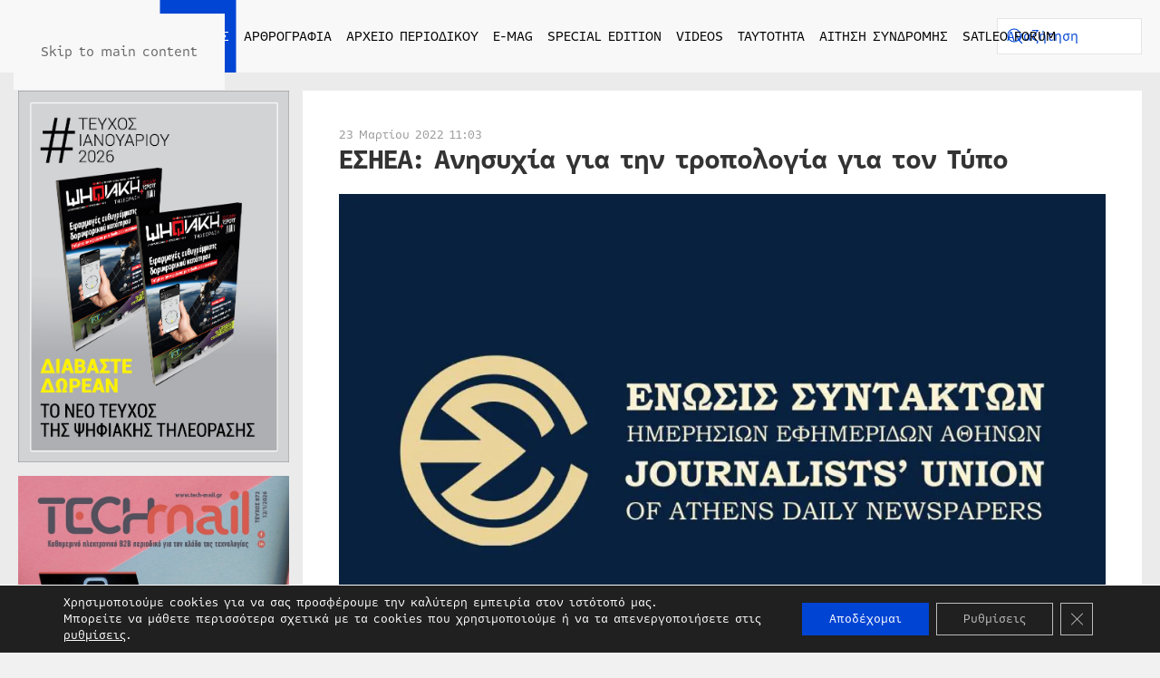

--- FILE ---
content_type: text/html; charset=UTF-8
request_url: https://digitaltvinfo.gr/eidiseis/media-news/esiea-anisychia-gia-tin-tropologia-gia-ton-typo/
body_size: 21672
content:
<!DOCTYPE html><html lang="el" prefix="og: https://ogp.me/ns#"><head><meta charset="UTF-8"><meta name="viewport" content="width=device-width, initial-scale=1"><link rel="icon" href="/wp-content/uploads/2022/04/favicon.svg" sizes="any"><link rel="apple-touch-icon" href="/wp-content/uploads/2022/04/apple-touch-icon.svg"><link rel="pingback" href="https://digitaltvinfo.gr/xmlrpc.php"> <!-- Search Engine Optimization by Rank Math PRO - https://rankmath.com/ --><link media="all" href="https://digitaltvinfo.gr/wp-content/cache/autoptimize/css/autoptimize_c4fc7a69f7dd3549f9d981d90b298f02.css" rel="stylesheet"><title>ΕΣΗΕΑ: Ανησυχία για την τροπολογία για τον Τύπο - Digitaltvinfo.gr - Τα πάντα για τη δορυφορική, ψηφιακή και HD TV</title><meta name="description" content="Το Διοικητικό Συμβούλιο της ΕΣΗΕΑ εκφράζει τον έντονο προβληματισμό του για την επιλογή της Κυβέρνησης να αλλάξει, με τροπολογία της τελευταίας στιγμής, το"/><meta name="robots" content="follow, index, max-snippet:-1, max-video-preview:-1, max-image-preview:large"/><link rel="canonical" href="https://digitaltvinfo.gr/eidiseis/media-news/esiea-anisychia-gia-tin-tropologia-gia-ton-typo/" /><meta property="og:locale" content="el_GR" /><meta property="og:type" content="article" /><meta property="og:title" content="ΕΣΗΕΑ: Ανησυχία για την τροπολογία για τον Τύπο - Digitaltvinfo.gr - Τα πάντα για τη δορυφορική, ψηφιακή και HD TV" /><meta property="og:description" content="Το Διοικητικό Συμβούλιο της ΕΣΗΕΑ εκφράζει τον έντονο προβληματισμό του για την επιλογή της Κυβέρνησης να αλλάξει, με τροπολογία της τελευταίας στιγμής, το" /><meta property="og:url" content="https://digitaltvinfo.gr/eidiseis/media-news/esiea-anisychia-gia-tin-tropologia-gia-ton-typo/" /><meta property="og:site_name" content="Digitaltvinfo.gr - Τα πάντα για τη δορυφορική, ψηφιακή και HD TV" /><meta property="article:tag" content="εσηεα" /><meta property="article:tag" content="ΕΣΡ" /><meta property="article:tag" content="εφημερίδες" /><meta property="article:tag" content="τροπολογία" /><meta property="article:tag" content="τύπος" /><meta property="article:section" content="Media News" /><meta property="og:updated_time" content="2022-05-22T14:32:55+02:00" /><meta property="og:image" content="https://digitaltvinfo.gr/wp-content/uploads/2022/04/69659c496d5b6148d435b0e8ce025bf6_XL.jpg" /><meta property="og:image:secure_url" content="https://digitaltvinfo.gr/wp-content/uploads/2022/04/69659c496d5b6148d435b0e8ce025bf6_XL.jpg" /><meta property="og:image:width" content="1024" /><meta property="og:image:height" content="1024" /><meta property="og:image:alt" content="ΕΣΗΕΑ: Ανησυχία για την τροπολογία για τον Τύπο" /><meta property="og:image:type" content="image/jpeg" /><meta property="article:published_time" content="2022-03-23T12:03:07+02:00" /><meta property="article:modified_time" content="2022-05-22T14:32:55+02:00" /><meta name="twitter:card" content="summary_large_image" /><meta name="twitter:title" content="ΕΣΗΕΑ: Ανησυχία για την τροπολογία για τον Τύπο - Digitaltvinfo.gr - Τα πάντα για τη δορυφορική, ψηφιακή και HD TV" /><meta name="twitter:description" content="Το Διοικητικό Συμβούλιο της ΕΣΗΕΑ εκφράζει τον έντονο προβληματισμό του για την επιλογή της Κυβέρνησης να αλλάξει, με τροπολογία της τελευταίας στιγμής, το" /><meta name="twitter:image" content="https://digitaltvinfo.gr/wp-content/uploads/2022/04/69659c496d5b6148d435b0e8ce025bf6_XL.jpg" /><meta name="twitter:label1" content="Written by" /><meta name="twitter:data1" content="digitaltvinfo" /><meta name="twitter:label2" content="Time to read" /><meta name="twitter:data2" content="1 minute" /> <script type="application/ld+json" class="rank-math-schema-pro">{"@context":"https://schema.org","@graph":[{"@type":"Place","@id":"https://digitaltvinfo.gr/#place","address":{"@type":"PostalAddress","streetAddress":"\u039a\u03b1\u03c5\u03ba\u03ac\u03c3\u03bf\u03c5 145","addressLocality":"\u0391\u03b8\u03ae\u03bd\u03b1","addressRegion":"\u0391\u03c4\u03c4\u03b9\u03ba\u03ae","postalCode":"11364","addressCountry":"\u0395\u03bb\u03bb\u03ac\u03b4\u03b1"}},{"@type":["NewsMediaOrganization","Organization"],"@id":"https://digitaltvinfo.gr/#organization","name":"Digitaltvinfo.gr - \u03a4\u03b1 \u03c0\u03ac\u03bd\u03c4\u03b1 \u03b3\u03b9\u03b1 \u03c4\u03b7 \u03b4\u03bf\u03c1\u03c5\u03c6\u03bf\u03c1\u03b9\u03ba\u03ae, \u03c8\u03b7\u03c6\u03b9\u03b1\u03ba\u03ae \u03ba\u03b1\u03b9 HD TV","url":"https://digitaltvinfo.gr","email":"info@digitaltvinfo.gr","address":{"@type":"PostalAddress","streetAddress":"\u039a\u03b1\u03c5\u03ba\u03ac\u03c3\u03bf\u03c5 145","addressLocality":"\u0391\u03b8\u03ae\u03bd\u03b1","addressRegion":"\u0391\u03c4\u03c4\u03b9\u03ba\u03ae","postalCode":"11364","addressCountry":"\u0395\u03bb\u03bb\u03ac\u03b4\u03b1"},"contactPoint":[{"@type":"ContactPoint","telephone":"+302108815417","contactType":"customer support"}],"location":{"@id":"https://digitaltvinfo.gr/#place"}},{"@type":"WebSite","@id":"https://digitaltvinfo.gr/#website","url":"https://digitaltvinfo.gr","name":"Digitaltvinfo.gr - \u03a4\u03b1 \u03c0\u03ac\u03bd\u03c4\u03b1 \u03b3\u03b9\u03b1 \u03c4\u03b7 \u03b4\u03bf\u03c1\u03c5\u03c6\u03bf\u03c1\u03b9\u03ba\u03ae, \u03c8\u03b7\u03c6\u03b9\u03b1\u03ba\u03ae \u03ba\u03b1\u03b9 HD TV","publisher":{"@id":"https://digitaltvinfo.gr/#organization"},"inLanguage":"el"},{"@type":"ImageObject","@id":"https://digitaltvinfo.gr/wp-content/uploads/2022/04/69659c496d5b6148d435b0e8ce025bf6_XL.jpg","url":"https://digitaltvinfo.gr/wp-content/uploads/2022/04/69659c496d5b6148d435b0e8ce025bf6_XL.jpg","width":"1024","height":"1024","inLanguage":"el"},{"@type":"BreadcrumbList","@id":"https://digitaltvinfo.gr/eidiseis/media-news/esiea-anisychia-gia-tin-tropologia-gia-ton-typo/#breadcrumb","itemListElement":[{"@type":"ListItem","position":"1","item":{"@id":"https://demo.digitaltvinfo.gr","name":"Home"}},{"@type":"ListItem","position":"2","item":{"@id":"https://digitaltvinfo.gr/eidiseis/media-news/esiea-anisychia-gia-tin-tropologia-gia-ton-typo/","name":"\u0395\u03a3\u0397\u0395\u0391: \u0391\u03bd\u03b7\u03c3\u03c5\u03c7\u03af\u03b1 \u03b3\u03b9\u03b1 \u03c4\u03b7\u03bd \u03c4\u03c1\u03bf\u03c0\u03bf\u03bb\u03bf\u03b3\u03af\u03b1 \u03b3\u03b9\u03b1 \u03c4\u03bf\u03bd \u03a4\u03cd\u03c0\u03bf"}}]},{"@type":"WebPage","@id":"https://digitaltvinfo.gr/eidiseis/media-news/esiea-anisychia-gia-tin-tropologia-gia-ton-typo/#webpage","url":"https://digitaltvinfo.gr/eidiseis/media-news/esiea-anisychia-gia-tin-tropologia-gia-ton-typo/","name":"\u0395\u03a3\u0397\u0395\u0391: \u0391\u03bd\u03b7\u03c3\u03c5\u03c7\u03af\u03b1 \u03b3\u03b9\u03b1 \u03c4\u03b7\u03bd \u03c4\u03c1\u03bf\u03c0\u03bf\u03bb\u03bf\u03b3\u03af\u03b1 \u03b3\u03b9\u03b1 \u03c4\u03bf\u03bd \u03a4\u03cd\u03c0\u03bf - Digitaltvinfo.gr - \u03a4\u03b1 \u03c0\u03ac\u03bd\u03c4\u03b1 \u03b3\u03b9\u03b1 \u03c4\u03b7 \u03b4\u03bf\u03c1\u03c5\u03c6\u03bf\u03c1\u03b9\u03ba\u03ae, \u03c8\u03b7\u03c6\u03b9\u03b1\u03ba\u03ae \u03ba\u03b1\u03b9 HD TV","datePublished":"2022-03-23T12:03:07+02:00","dateModified":"2022-05-22T14:32:55+02:00","isPartOf":{"@id":"https://digitaltvinfo.gr/#website"},"primaryImageOfPage":{"@id":"https://digitaltvinfo.gr/wp-content/uploads/2022/04/69659c496d5b6148d435b0e8ce025bf6_XL.jpg"},"inLanguage":"el","breadcrumb":{"@id":"https://digitaltvinfo.gr/eidiseis/media-news/esiea-anisychia-gia-tin-tropologia-gia-ton-typo/#breadcrumb"}},{"@type":"Person","@id":"https://digitaltvinfo.gr/eidiseis/media-news/esiea-anisychia-gia-tin-tropologia-gia-ton-typo/#author","name":"digitaltvinfo","image":{"@type":"ImageObject","@id":"https://secure.gravatar.com/avatar/ed5a562fd50167e01e0b1ab1982a545dad7b6ee8ffec874ae7956b245d26d3a1?s=96&amp;d=mm&amp;r=g","url":"https://secure.gravatar.com/avatar/ed5a562fd50167e01e0b1ab1982a545dad7b6ee8ffec874ae7956b245d26d3a1?s=96&amp;d=mm&amp;r=g","caption":"digitaltvinfo","inLanguage":"el"},"worksFor":{"@id":"https://digitaltvinfo.gr/#organization"}},{"@type":"BlogPosting","headline":"\u0395\u03a3\u0397\u0395\u0391: \u0391\u03bd\u03b7\u03c3\u03c5\u03c7\u03af\u03b1 \u03b3\u03b9\u03b1 \u03c4\u03b7\u03bd \u03c4\u03c1\u03bf\u03c0\u03bf\u03bb\u03bf\u03b3\u03af\u03b1 \u03b3\u03b9\u03b1 \u03c4\u03bf\u03bd \u03a4\u03cd\u03c0\u03bf - Digitaltvinfo.gr - \u03a4\u03b1 \u03c0\u03ac\u03bd\u03c4\u03b1 \u03b3\u03b9\u03b1 \u03c4\u03b7 \u03b4\u03bf\u03c1\u03c5\u03c6\u03bf\u03c1\u03b9\u03ba\u03ae, \u03c8\u03b7\u03c6\u03b9\u03b1\u03ba\u03ae \u03ba\u03b1\u03b9","datePublished":"2022-03-23T12:03:07+02:00","dateModified":"2022-05-22T14:32:55+02:00","author":{"@id":"https://digitaltvinfo.gr/eidiseis/media-news/esiea-anisychia-gia-tin-tropologia-gia-ton-typo/#author","name":"digitaltvinfo"},"publisher":{"@id":"https://digitaltvinfo.gr/#organization"},"description":"\u03a4\u03bf \u0394\u03b9\u03bf\u03b9\u03ba\u03b7\u03c4\u03b9\u03ba\u03cc \u03a3\u03c5\u03bc\u03b2\u03bf\u03cd\u03bb\u03b9\u03bf \u03c4\u03b7\u03c2 \u0395\u03a3\u0397\u0395\u0391 \u03b5\u03ba\u03c6\u03c1\u03ac\u03b6\u03b5\u03b9 \u03c4\u03bf\u03bd \u03ad\u03bd\u03c4\u03bf\u03bd\u03bf \u03c0\u03c1\u03bf\u03b2\u03bb\u03b7\u03bc\u03b1\u03c4\u03b9\u03c3\u03bc\u03cc \u03c4\u03bf\u03c5 \u03b3\u03b9\u03b1 \u03c4\u03b7\u03bd \u03b5\u03c0\u03b9\u03bb\u03bf\u03b3\u03ae \u03c4\u03b7\u03c2 \u039a\u03c5\u03b2\u03ad\u03c1\u03bd\u03b7\u03c3\u03b7\u03c2 \u03bd\u03b1 \u03b1\u03bb\u03bb\u03ac\u03be\u03b5\u03b9, \u03bc\u03b5 \u03c4\u03c1\u03bf\u03c0\u03bf\u03bb\u03bf\u03b3\u03af\u03b1 \u03c4\u03b7\u03c2 \u03c4\u03b5\u03bb\u03b5\u03c5\u03c4\u03b1\u03af\u03b1\u03c2 \u03c3\u03c4\u03b9\u03b3\u03bc\u03ae\u03c2, \u03c4\u03bf","name":"\u0395\u03a3\u0397\u0395\u0391: \u0391\u03bd\u03b7\u03c3\u03c5\u03c7\u03af\u03b1 \u03b3\u03b9\u03b1 \u03c4\u03b7\u03bd \u03c4\u03c1\u03bf\u03c0\u03bf\u03bb\u03bf\u03b3\u03af\u03b1 \u03b3\u03b9\u03b1 \u03c4\u03bf\u03bd \u03a4\u03cd\u03c0\u03bf - Digitaltvinfo.gr - \u03a4\u03b1 \u03c0\u03ac\u03bd\u03c4\u03b1 \u03b3\u03b9\u03b1 \u03c4\u03b7 \u03b4\u03bf\u03c1\u03c5\u03c6\u03bf\u03c1\u03b9\u03ba\u03ae, \u03c8\u03b7\u03c6\u03b9\u03b1\u03ba\u03ae \u03ba\u03b1\u03b9","@id":"https://digitaltvinfo.gr/eidiseis/media-news/esiea-anisychia-gia-tin-tropologia-gia-ton-typo/#richSnippet","isPartOf":{"@id":"https://digitaltvinfo.gr/eidiseis/media-news/esiea-anisychia-gia-tin-tropologia-gia-ton-typo/#webpage"},"image":{"@id":"https://digitaltvinfo.gr/wp-content/uploads/2022/04/69659c496d5b6148d435b0e8ce025bf6_XL.jpg"},"inLanguage":"el","mainEntityOfPage":{"@id":"https://digitaltvinfo.gr/eidiseis/media-news/esiea-anisychia-gia-tin-tropologia-gia-ton-typo/#webpage"}}]}</script> <!-- /Rank Math WordPress SEO plugin --><link rel='dns-prefetch' href='//static.addtoany.com' /><link rel='dns-prefetch' href='//www.googletagmanager.com' /><link rel="alternate" type="application/rss+xml" title="Ροή RSS &raquo; Digitaltvinfo.gr - Τα πάντα για τη δορυφορική, ψηφιακή και HD TV" href="https://digitaltvinfo.gr/feed/" /><link rel="alternate" type="application/rss+xml" title="Ροή Σχολίων &raquo; Digitaltvinfo.gr - Τα πάντα για τη δορυφορική, ψηφιακή και HD TV" href="https://digitaltvinfo.gr/comments/feed/" /><link rel="alternate" type="application/rss+xml" title="Ροή Σχολίων Digitaltvinfo.gr - Τα πάντα για τη δορυφορική, ψηφιακή και HD TV &raquo; ΕΣΗΕΑ: Ανησυχία για την τροπολογία για τον Τύπο" href="https://digitaltvinfo.gr/eidiseis/media-news/esiea-anisychia-gia-tin-tropologia-gia-ton-typo/feed/" /><link rel="alternate" title="oEmbed (JSON)" type="application/json+oembed" href="https://digitaltvinfo.gr/wp-json/oembed/1.0/embed?url=https%3A%2F%2Fdigitaltvinfo.gr%2Feidiseis%2Fmedia-news%2Fesiea-anisychia-gia-tin-tropologia-gia-ton-typo%2F" /><link rel="alternate" title="oEmbed (XML)" type="text/xml+oembed" href="https://digitaltvinfo.gr/wp-json/oembed/1.0/embed?url=https%3A%2F%2Fdigitaltvinfo.gr%2Feidiseis%2Fmedia-news%2Fesiea-anisychia-gia-tin-tropologia-gia-ton-typo%2F&#038;format=xml" /> <script id="acy_front_messages_js-js-before">var ACYM_AJAX_START = "https://digitaltvinfo.gr/wp-admin/admin-ajax.php";
            var ACYM_AJAX_PARAMS = "?action=acymailing_router&noheader=1&nocache=1768982623";
            var ACYM_AJAX = ACYM_AJAX_START + ACYM_AJAX_PARAMS;
//# sourceURL=acy_front_messages_js-js-before</script> <script id="addtoany-core-js-before">window.a2a_config=window.a2a_config||{};a2a_config.callbacks=[];a2a_config.overlays=[];a2a_config.templates={};a2a_localize = {
	Share: "Μοιραστείτε",
	Save: "Αποθήκευση",
	Subscribe: "Εγγραφείτε",
	Email: "Email",
	Bookmark: "Προσθήκη στα Αγαπημένα",
	ShowAll: "Προβολή όλων",
	ShowLess: "Προβολή λιγότερων",
	FindServices: "Αναζήτηση υπηρεσίας(ιών)",
	FindAnyServiceToAddTo: "Άμεση προσθήκη κάθε υπηρεσίας",
	PoweredBy: "Powered by",
	ShareViaEmail: "Μοιραστείτε μέσω e-mail",
	SubscribeViaEmail: "Εγγραφείτε μέσω e-mail",
	BookmarkInYourBrowser: "Προσθήκη στα Αγαπημένα μέσα από τον σελιδοδείκτη σας",
	BookmarkInstructions: "Πατήστε Ctrl+D or \u2318+D για να προσθέσετε τη σελίδα στα Αγαπημένα σας",
	AddToYourFavorites: "Προσθήκη στα Αγαπημένα",
	SendFromWebOrProgram: "Αποστολή από οποιοδήποτε e-mail διεύθυνση ή e-mail πρόγραμμα",
	EmailProgram: "E-mail πρόγραμμα",
	More: "Περισσότερα &#8230;",
	ThanksForSharing: "Ευχαριστώ για την κοινοποίηση!",
	ThanksForFollowing: "Ευχαριστώ που με ακολουθείτε!"
};

a2a_config.icon_color="#0045d4";

//# sourceURL=addtoany-core-js-before</script> <script defer src="https://static.addtoany.com/menu/page.js" id="addtoany-core-js"></script> <script src="https://digitaltvinfo.gr/wp-includes/js/jquery/jquery.min.js" id="jquery-core-js"></script> <link rel="https://api.w.org/" href="https://digitaltvinfo.gr/wp-json/" /><link rel="alternate" title="JSON" type="application/json" href="https://digitaltvinfo.gr/wp-json/wp/v2/posts/1186" /><link rel="EditURI" type="application/rsd+xml" title="RSD" href="https://digitaltvinfo.gr/xmlrpc.php?rsd" /><meta name="generator" content="WordPress 6.9" /><link rel='shortlink' href='https://digitaltvinfo.gr/?p=1186' /><meta name="generator" content="Site Kit by Google 1.170.0" /><script src="https://digitaltvinfo.gr/wp-content/themes/yootheme/vendor/assets/uikit/dist/js/uikit.min.js?ver=4.5.32"></script> <script src="https://digitaltvinfo.gr/wp-content/themes/yootheme/vendor/assets/uikit/dist/js/uikit-icons.min.js?ver=4.5.32"></script> <script src="https://digitaltvinfo.gr/wp-content/themes/yootheme/js/theme.js?ver=4.5.32"></script> <script>window.yootheme ||= {}; var $theme = yootheme.theme = {"i18n":{"close":{"label":"\u039a\u03bb\u03b5\u03af\u03c3\u03b9\u03bc\u03bf","0":"yootheme"},"totop":{"label":"Back to top","0":"yootheme"},"marker":{"label":"Open","0":"yootheme"},"navbarToggleIcon":{"label":"\u0386\u03bd\u03bf\u03b9\u03b3\u03bc\u03b1 \u03bc\u03b5\u03bd\u03bf\u03cd","0":"yootheme"},"paginationPrevious":{"label":"\u03a0\u03c1\u03bf\u03b7\u03b3\u03bf\u03cd\u03bc\u03b5\u03bd\u03b7 \u03c3\u03b5\u03bb\u03af\u03b4\u03b1","0":"yootheme"},"paginationNext":{"label":"\u0395\u03c0\u03cc\u03bc\u03b5\u03bd\u03b7 \u03c3\u03b5\u03bb\u03af\u03b4\u03b1","0":"yootheme"},"searchIcon":{"toggle":"Open Search","submit":"Submit Search"},"slider":{"next":"Next slide","previous":"Previous slide","slideX":"Slide %s","slideLabel":"%s of %s"},"slideshow":{"next":"Next slide","previous":"Previous slide","slideX":"Slide %s","slideLabel":"%s of %s"},"lightboxPanel":{"next":"Next slide","previous":"Previous slide","slideLabel":"%s of %s","close":"Close"}}};</script> <script src="https://digitaltvinfo.gr/wp-content/themes/yootheme-DIGITALTVINFO/js/custom.js?ver=4.5.32"></script> </head><body class="wp-singular post-template-default single single-post postid-1186 single-format-standard wp-theme-yootheme wp-child-theme-yootheme-DIGITALTVINFO "><div class="uk-hidden-visually uk-notification uk-notification-top-left uk-width-auto"><div class="uk-notification-message"> <a href="#tm-main" class="uk-link-reset">Skip to main content</a></div></div><div class="tm-page"><header class="tm-header-mobile uk-hidden@l"><div uk-sticky cls-active="uk-navbar-sticky" sel-target=".uk-navbar-container"><div class="uk-navbar-container"><div class="uk-container uk-container-expand"><nav class="uk-navbar" uk-navbar="{&quot;align&quot;:&quot;left&quot;,&quot;container&quot;:&quot;.tm-header-mobile &gt; [uk-sticky]&quot;,&quot;boundary&quot;:&quot;.tm-header-mobile .uk-navbar-container&quot;,&quot;target-y&quot;:&quot;.tm-header-mobile .uk-navbar-container&quot;,&quot;dropbar&quot;:true,&quot;dropbar-anchor&quot;:&quot;.tm-header-mobile .uk-navbar-container&quot;,&quot;dropbar-transparent-mode&quot;:&quot;remove&quot;}"><div class="uk-navbar-center"> <a href="https://digitaltvinfo.gr/" aria-label="Back to home" class="uk-logo uk-navbar-item"> <img alt="Digitaltvinfo.gr - Τα πάντα για τη δορυφορική, ψηφιακή και HD TV" loading="eager" width="200" height="50" src="/wp-content/uploads/2022/04/logo.svg"></a></div><div class="uk-navbar-right"> <a uk-toggle href="#tm-dialog-mobile" class="uk-navbar-toggle"><div uk-navbar-toggle-icon></div> </a></div></nav></div></div></div><div id="tm-dialog-mobile" uk-offcanvas="container: true; overlay: true" mode="slide" flip><div class="uk-offcanvas-bar uk-flex uk-flex-column"> <button class="uk-offcanvas-close uk-close-large" type="button" uk-close uk-toggle="cls: uk-close-large; mode: media; media: @s"></button><div class="uk-margin-auto-vertical"><div class="uk-grid uk-child-width-1-1" uk-grid><div><div class="uk-panel widget widget_nav_menu" id="nav_menu-5"><ul class="uk-nav uk-nav-primary uk-nav- uk-nav-accordion" uk-nav="targets: &gt; .js-accordion" uk-scrollspy-nav="closest: li; scroll: true;"><li class="menu-item menu-item-type-post_type menu-item-object-page menu-item-home"><a href="https://digitaltvinfo.gr/">ΑΡΧΙΚΗ</a></li><li class="menu-item menu-item-type-taxonomy menu-item-object-category current-post-ancestor menu-item-has-children uk-active uk-parent"><a href="https://digitaltvinfo.gr/eidiseis/">ΕΙΔΗΣΕΙΣ <span uk-nav-parent-icon></span></a><ul class="uk-nav-sub"><li class="menu-item menu-item-type-taxonomy menu-item-object-category"><a href="https://digitaltvinfo.gr/eidiseis/news/">NEWS</a></li><li class="menu-item menu-item-type-taxonomy menu-item-object-category"><a href="https://digitaltvinfo.gr/eidiseis/sport-plus/">SPORT+</a></li><li class="menu-item menu-item-type-taxonomy menu-item-object-category"><a href="https://digitaltvinfo.gr/eidiseis/i-agora-simera/">Η ΑΓΟΡΑ ΣΗΜΕΡΑ</a></li><li class="menu-item menu-item-type-taxonomy menu-item-object-category"><a href="https://digitaltvinfo.gr/eidiseis/sat-zap/">SAT & ZAP</a></li><li class="menu-item menu-item-type-taxonomy menu-item-object-category current-post-ancestor current-menu-parent current-post-parent uk-active"><a href="https://digitaltvinfo.gr/eidiseis/media-news/">MEDIA NEWS</a></li><li class="menu-item menu-item-type-taxonomy menu-item-object-category"><a href="https://digitaltvinfo.gr/eidiseis/pay-tv-news/">PAY TV NEWS</a></li></ul></li><li class="menu-item menu-item-type-taxonomy menu-item-object-category menu-item-has-children uk-parent"><a href="https://digitaltvinfo.gr/arthrografia/">ΑΡΘΡΟΓΡΑΦΙΑ <span uk-nav-parent-icon></span></a><ul class="uk-nav-sub"><li class="menu-item menu-item-type-taxonomy menu-item-object-category"><a href="https://digitaltvinfo.gr/arthrografia/afieroma/">ΑΦΙΕΡΩΜΑ</a></li><li class="menu-item menu-item-type-taxonomy menu-item-object-category"><a href="https://digitaltvinfo.gr/arthrografia/sygkritiko-test/">ΣΥΓΚΡΙΤΙΚΟ ΤΕΣΤ</a></li><li class="menu-item menu-item-type-taxonomy menu-item-object-category"><a href="https://digitaltvinfo.gr/arthrografia/apo-tin-archi/">ΑΠΟ ΤΗΝ ΑΡΧΗ</a></li><li class="menu-item menu-item-type-taxonomy menu-item-object-category"><a href="https://digitaltvinfo.gr/arthrografia/i-foni-ton-anagnoston/">Η ΦΩΝΗ ΤΩΝ ΑΝΑΓΝΩΣΤΩΝ</a></li><li class="menu-item menu-item-type-taxonomy menu-item-object-category"><a href="https://digitaltvinfo.gr/arthrografia/techniki-vivliothiki/">ΤΕΧΝΙΚΗ ΒΙΒΛΙΟΘΗΚΗ</a></li><li class="menu-item menu-item-type-taxonomy menu-item-object-category"><a href="https://digitaltvinfo.gr/arthrografia/egkatastaseis/">ΕΓΚΑΤΑΣΤΑΣΕΙΣ</a></li><li class="menu-item menu-item-type-taxonomy menu-item-object-category"><a href="https://digitaltvinfo.gr/arthrografia/proti-dokimi/">ΠΡΩΤΗ ΔΟΚΙΜΗ</a></li><li class="menu-item menu-item-type-taxonomy menu-item-object-category"><a href="https://digitaltvinfo.gr/arthrografia/pc-tv/">PC TV</a></li><li class="menu-item menu-item-type-taxonomy menu-item-object-category"><a href="https://digitaltvinfo.gr/arthrografia/technologia/">ΤΕΧΝΟΛΟΓΙΑ</a></li><li class="menu-item menu-item-type-taxonomy menu-item-object-category"><a href="https://digitaltvinfo.gr/arthrografia/efarmogi-toy-mina/">ΕΦΑΡΜΟΓΗ ΤΟΥ ΜΗΝΑ</a></li><li class="menu-item menu-item-type-taxonomy menu-item-object-category"><a href="https://digitaltvinfo.gr/arthrografia/peiraxe-to/">ΠΕΙΡΑΞΕ ΤΟ!</a></li></ul></li><li class="menu-item menu-item-type-custom menu-item-object-custom menu-item-has-children js-accordion uk-parent"><a href>ΑΡΧΕΙΟ ΠΕΡΙΟΔΙΚΟΥ <span uk-nav-parent-icon></span></a><ul class="uk-nav-sub"><li class="menu-item menu-item-type-taxonomy menu-item-object-category"><a href="https://digitaltvinfo.gr/archeio-periodikoy/2008/">ΕΤΟΣ 2008</a></li><li class="menu-item menu-item-type-taxonomy menu-item-object-category"><a href="https://digitaltvinfo.gr/archeio-periodikoy/2009/">ΕΤΟΣ 2009</a></li><li class="menu-item menu-item-type-taxonomy menu-item-object-category"><a href="https://digitaltvinfo.gr/archeio-periodikoy/2010/">ΕΤΟΣ 2010</a></li><li class="menu-item menu-item-type-taxonomy menu-item-object-category"><a href="https://digitaltvinfo.gr/archeio-periodikoy/2011/">ΕΤΟΣ 2011</a></li><li class="menu-item menu-item-type-taxonomy menu-item-object-category"><a href="https://digitaltvinfo.gr/archeio-periodikoy/2012/">ΕΤΟΣ 2012</a></li><li class="menu-item menu-item-type-taxonomy menu-item-object-category"><a href="https://digitaltvinfo.gr/archeio-periodikoy/2013/">ΕΤΟΣ 2013</a></li><li class="menu-item menu-item-type-taxonomy menu-item-object-category"><a href="https://digitaltvinfo.gr/archeio-periodikoy/2014/">ΕΤΟΣ 2014</a></li><li class="menu-item menu-item-type-taxonomy menu-item-object-category"><a href="https://digitaltvinfo.gr/archeio-periodikoy/2015/">ΕΤΟΣ 2015</a></li><li class="menu-item menu-item-type-taxonomy menu-item-object-category"><a href="https://digitaltvinfo.gr/archeio-periodikoy/2016/">ΕΤΟΣ 2016</a></li><li class="menu-item menu-item-type-taxonomy menu-item-object-category"><a href="https://digitaltvinfo.gr/archeio-periodikoy/2017/">ΕΤΟΣ 2017</a></li><li class="menu-item menu-item-type-taxonomy menu-item-object-category"><a href="https://digitaltvinfo.gr/archeio-periodikoy/2018/">ΕΤΟΣ 2018</a></li><li class="menu-item menu-item-type-taxonomy menu-item-object-category"><a href="https://digitaltvinfo.gr/archeio-periodikoy/2019/">ΕΤΟΣ 2019</a></li><li class="menu-item menu-item-type-taxonomy menu-item-object-category"><a href="https://digitaltvinfo.gr/archeio-periodikoy/2020/">ΕΤΟΣ 2020</a></li><li class="menu-item menu-item-type-taxonomy menu-item-object-category"><a href="https://digitaltvinfo.gr/archeio-periodikoy/2021/">ΕΤΟΣ 2021</a></li><li class="menu-item menu-item-type-taxonomy menu-item-object-category"><a href="https://digitaltvinfo.gr/archeio-periodikoy/2022/">ΕΤΟΣ 2022</a></li><li class="menu-item menu-item-type-taxonomy menu-item-object-category"><a href="https://digitaltvinfo.gr/archeio-periodikoy/2023/">ΕΤΟΣ 2023</a></li><li class="menu-item menu-item-type-taxonomy menu-item-object-category"><a href="https://digitaltvinfo.gr/archeio-periodikoy/2024/">ΕΤΟΣ 2024</a></li><li class="menu-item menu-item-type-taxonomy menu-item-object-category"><a href="https://digitaltvinfo.gr/archeio-periodikoy/2025/">ΕΤΟΣ 2025</a></li><li class="menu-item menu-item-type-taxonomy menu-item-object-category"><a href="https://digitaltvinfo.gr/archeio-periodikoy/2026/">ΕΤΟΣ 2026</a></li></ul></li><li class="menu-item menu-item-type-post_type menu-item-object-page"><a href="https://digitaltvinfo.gr/e-mag/">E-MAG</a></li><li class="menu-item menu-item-type-post_type menu-item-object-page"><a href="https://digitaltvinfo.gr/special-edition/">SPECIAL EDITION</a></li><li class="menu-item menu-item-type-post_type menu-item-object-page"><a href="https://digitaltvinfo.gr/videos/">VIDEOS</a></li><li class="menu-item menu-item-type-post_type menu-item-object-page"><a href="https://digitaltvinfo.gr/taytotita/">ΤΑΥΤΟΤΗΤΑ</a></li><li class="menu-item menu-item-type-post_type menu-item-object-page"><a href="https://digitaltvinfo.gr/aitisi-syndromis/">ΑΙΤΗΣΗ ΣΥΝΔΡΟΜΗΣ</a></li><li class="menu-item menu-item-type-custom menu-item-object-custom"><a href="https://forum.satleo.gr/" target="_blank">SATLEO FORUM</a></li></ul></div></div><div><div class="uk-panel widget widget_custom_html" id="custom_html-2"><div class="textwidget custom-html-widget"><img width="200" height="30" class="el-image" alt="Digitaltvinfo" data-src="/wp-content/uploads/2022/04/logo-white.svg" uk-img="" src="https://digitaltvinfo.gr/wp-content/uploads/2022/04/logo-white.svg"></div></div></div><div><div class="uk-panel widget widget_search" id="search-3"><form id="search-0" action="https://digitaltvinfo.gr/" method="get" role="search" class="uk-search uk-search-default uk-width-1-1"><span uk-search-icon></span><input name="s" placeholder="Αναζήτηση" required aria-label="Αναζήτηση" type="search" class="uk-search-input"></form></div></div><div><div class="uk-panel"><ul class="uk-grid uk-flex-inline uk-flex-middle uk-flex-nowrap uk-grid-small"><li><a href="https://www.facebook.com/DigitalTVinfogr" class="uk-preserve-width uk-icon-button" rel="noreferrer" target="_blank" aria-label="Facebook"><span uk-icon="icon: facebook;"></span></a></li><li><a href="https://www.tiktok.com/@librapresscompany" class="uk-preserve-width uk-icon-button" rel="noreferrer" target="_blank" aria-label="TikTok"><span uk-icon="icon: tiktok;"></span></a></li><li><a href="https://www.instagram.com/librapresscompany/" class="uk-preserve-width uk-icon-button" rel="noreferrer" target="_blank" aria-label="Instagram"><span uk-icon="icon: instagram;"></span></a></li><li><a href="https://www.youtube.com/@digitaltvinfo1468" class="uk-preserve-width uk-icon-button" rel="noreferrer" target="_blank" aria-label="Youtube"><span uk-icon="icon: youtube;"></span></a></li><li><a href="mailto:info@digitaltvinfo.gr" class="uk-preserve-width uk-icon-button" rel="noreferrer" target="_blank" aria-label="Email"><span uk-icon="icon: mail;"></span></a></li></ul></div></div></div></div></div></div></header><header class="tm-header uk-visible@l"><div uk-sticky media="@l" cls-active="uk-navbar-sticky" sel-target=".uk-navbar-container"><div class="uk-navbar-container"><div class="uk-container uk-container-expand"><nav class="uk-navbar" uk-navbar="{&quot;align&quot;:&quot;left&quot;,&quot;container&quot;:&quot;.tm-header &gt; [uk-sticky]&quot;,&quot;boundary&quot;:&quot;.tm-header .uk-navbar-container&quot;,&quot;target-y&quot;:&quot;.tm-header .uk-navbar-container&quot;,&quot;dropbar&quot;:true,&quot;dropbar-anchor&quot;:&quot;.tm-header .uk-navbar-container&quot;,&quot;dropbar-transparent-mode&quot;:&quot;remove&quot;}"><div class="uk-navbar-left "> <a href="https://digitaltvinfo.gr/" aria-label="Back to home" class="uk-logo uk-navbar-item"> <img alt="Digitaltvinfo.gr - Τα πάντα για τη δορυφορική, ψηφιακή και HD TV" loading="eager" width="200" height="50" src="/wp-content/uploads/2022/04/logo.svg"><img class="uk-logo-inverse" alt="Digitaltvinfo.gr - Τα πάντα για τη δορυφορική, ψηφιακή και HD TV" loading="eager" width="200" height="50" src="/wp-content/uploads/2022/04/logo-white.svg"></a></div><div class="uk-navbar-center"><ul class="uk-navbar-nav" uk-scrollspy-nav="closest: li; scroll: true; target: &gt; * &gt; a[href];"><li class="menu-item menu-item-type-post_type menu-item-object-page menu-item-home"><a href="https://digitaltvinfo.gr/">ΑΡΧΙΚΗ</a></li><li class="menu-item menu-item-type-taxonomy menu-item-object-category current-post-ancestor menu-item-has-children uk-active uk-parent"><a href="https://digitaltvinfo.gr/eidiseis/">ΕΙΔΗΣΕΙΣ</a><div class="uk-drop uk-navbar-dropdown"><div><ul class="uk-nav uk-navbar-dropdown-nav"><li class="menu-item menu-item-type-taxonomy menu-item-object-category"><a href="https://digitaltvinfo.gr/eidiseis/news/">NEWS</a></li><li class="menu-item menu-item-type-taxonomy menu-item-object-category"><a href="https://digitaltvinfo.gr/eidiseis/sport-plus/">SPORT+</a></li><li class="menu-item menu-item-type-taxonomy menu-item-object-category"><a href="https://digitaltvinfo.gr/eidiseis/i-agora-simera/">Η ΑΓΟΡΑ ΣΗΜΕΡΑ</a></li><li class="menu-item menu-item-type-taxonomy menu-item-object-category"><a href="https://digitaltvinfo.gr/eidiseis/sat-zap/">SAT & ZAP</a></li><li class="menu-item menu-item-type-taxonomy menu-item-object-category current-post-ancestor current-menu-parent current-post-parent uk-active"><a href="https://digitaltvinfo.gr/eidiseis/media-news/">MEDIA NEWS</a></li><li class="menu-item menu-item-type-taxonomy menu-item-object-category"><a href="https://digitaltvinfo.gr/eidiseis/pay-tv-news/">PAY TV NEWS</a></li></ul></div></div></li><li class="menu-item menu-item-type-taxonomy menu-item-object-category menu-item-has-children uk-parent"><a href="https://digitaltvinfo.gr/arthrografia/">ΑΡΘΡΟΓΡΑΦΙΑ</a><div class="uk-drop uk-navbar-dropdown"><div><ul class="uk-nav uk-navbar-dropdown-nav"><li class="menu-item menu-item-type-taxonomy menu-item-object-category"><a href="https://digitaltvinfo.gr/arthrografia/afieroma/">ΑΦΙΕΡΩΜΑ</a></li><li class="menu-item menu-item-type-taxonomy menu-item-object-category"><a href="https://digitaltvinfo.gr/arthrografia/sygkritiko-test/">ΣΥΓΚΡΙΤΙΚΟ ΤΕΣΤ</a></li><li class="menu-item menu-item-type-taxonomy menu-item-object-category"><a href="https://digitaltvinfo.gr/arthrografia/apo-tin-archi/">ΑΠΟ ΤΗΝ ΑΡΧΗ</a></li><li class="menu-item menu-item-type-taxonomy menu-item-object-category"><a href="https://digitaltvinfo.gr/arthrografia/i-foni-ton-anagnoston/">Η ΦΩΝΗ ΤΩΝ ΑΝΑΓΝΩΣΤΩΝ</a></li><li class="menu-item menu-item-type-taxonomy menu-item-object-category"><a href="https://digitaltvinfo.gr/arthrografia/techniki-vivliothiki/">ΤΕΧΝΙΚΗ ΒΙΒΛΙΟΘΗΚΗ</a></li><li class="menu-item menu-item-type-taxonomy menu-item-object-category"><a href="https://digitaltvinfo.gr/arthrografia/egkatastaseis/">ΕΓΚΑΤΑΣΤΑΣΕΙΣ</a></li><li class="menu-item menu-item-type-taxonomy menu-item-object-category"><a href="https://digitaltvinfo.gr/arthrografia/proti-dokimi/">ΠΡΩΤΗ ΔΟΚΙΜΗ</a></li><li class="menu-item menu-item-type-taxonomy menu-item-object-category"><a href="https://digitaltvinfo.gr/arthrografia/pc-tv/">PC TV</a></li><li class="menu-item menu-item-type-taxonomy menu-item-object-category"><a href="https://digitaltvinfo.gr/arthrografia/technologia/">ΤΕΧΝΟΛΟΓΙΑ</a></li><li class="menu-item menu-item-type-taxonomy menu-item-object-category"><a href="https://digitaltvinfo.gr/arthrografia/efarmogi-toy-mina/">ΕΦΑΡΜΟΓΗ ΤΟΥ ΜΗΝΑ</a></li><li class="menu-item menu-item-type-taxonomy menu-item-object-category"><a href="https://digitaltvinfo.gr/arthrografia/peiraxe-to/">ΠΕΙΡΑΞΕ ΤΟ!</a></li></ul></div></div></li><li class="menu-item menu-item-type-custom menu-item-object-custom menu-item-has-children uk-parent"><a role="button">ΑΡΧΕΙΟ ΠΕΡΙΟΔΙΚΟΥ</a><div class="uk-drop uk-navbar-dropdown uk-navbar-dropdown-width-2" mode="hover" pos="bottom-left"><div class="uk-drop-grid uk-child-width-1-2" uk-grid><div><ul class="uk-nav uk-navbar-dropdown-nav"><li class="menu-item menu-item-type-taxonomy menu-item-object-category"><a href="https://digitaltvinfo.gr/archeio-periodikoy/2008/">ΕΤΟΣ 2008</a></li><li class="menu-item menu-item-type-taxonomy menu-item-object-category"><a href="https://digitaltvinfo.gr/archeio-periodikoy/2009/">ΕΤΟΣ 2009</a></li><li class="menu-item menu-item-type-taxonomy menu-item-object-category"><a href="https://digitaltvinfo.gr/archeio-periodikoy/2010/">ΕΤΟΣ 2010</a></li><li class="menu-item menu-item-type-taxonomy menu-item-object-category"><a href="https://digitaltvinfo.gr/archeio-periodikoy/2011/">ΕΤΟΣ 2011</a></li><li class="menu-item menu-item-type-taxonomy menu-item-object-category"><a href="https://digitaltvinfo.gr/archeio-periodikoy/2012/">ΕΤΟΣ 2012</a></li><li class="menu-item menu-item-type-taxonomy menu-item-object-category"><a href="https://digitaltvinfo.gr/archeio-periodikoy/2013/">ΕΤΟΣ 2013</a></li><li class="menu-item menu-item-type-taxonomy menu-item-object-category"><a href="https://digitaltvinfo.gr/archeio-periodikoy/2014/">ΕΤΟΣ 2014</a></li><li class="menu-item menu-item-type-taxonomy menu-item-object-category"><a href="https://digitaltvinfo.gr/archeio-periodikoy/2015/">ΕΤΟΣ 2015</a></li><li class="menu-item menu-item-type-taxonomy menu-item-object-category"><a href="https://digitaltvinfo.gr/archeio-periodikoy/2016/">ΕΤΟΣ 2016</a></li><li class="menu-item menu-item-type-taxonomy menu-item-object-category"><a href="https://digitaltvinfo.gr/archeio-periodikoy/2017/">ΕΤΟΣ 2017</a></li></ul></div><div><ul class="uk-nav uk-navbar-dropdown-nav"><li class="menu-item menu-item-type-taxonomy menu-item-object-category"><a href="https://digitaltvinfo.gr/archeio-periodikoy/2018/">ΕΤΟΣ 2018</a></li><li class="menu-item menu-item-type-taxonomy menu-item-object-category"><a href="https://digitaltvinfo.gr/archeio-periodikoy/2019/">ΕΤΟΣ 2019</a></li><li class="menu-item menu-item-type-taxonomy menu-item-object-category"><a href="https://digitaltvinfo.gr/archeio-periodikoy/2020/">ΕΤΟΣ 2020</a></li><li class="menu-item menu-item-type-taxonomy menu-item-object-category"><a href="https://digitaltvinfo.gr/archeio-periodikoy/2021/">ΕΤΟΣ 2021</a></li><li class="menu-item menu-item-type-taxonomy menu-item-object-category"><a href="https://digitaltvinfo.gr/archeio-periodikoy/2022/">ΕΤΟΣ 2022</a></li><li class="menu-item menu-item-type-taxonomy menu-item-object-category"><a href="https://digitaltvinfo.gr/archeio-periodikoy/2023/">ΕΤΟΣ 2023</a></li><li class="menu-item menu-item-type-taxonomy menu-item-object-category"><a href="https://digitaltvinfo.gr/archeio-periodikoy/2024/">ΕΤΟΣ 2024</a></li><li class="menu-item menu-item-type-taxonomy menu-item-object-category"><a href="https://digitaltvinfo.gr/archeio-periodikoy/2025/">ΕΤΟΣ 2025</a></li><li class="menu-item menu-item-type-taxonomy menu-item-object-category"><a href="https://digitaltvinfo.gr/archeio-periodikoy/2026/">ΕΤΟΣ 2026</a></li></ul></div></div></div></li><li class="menu-item menu-item-type-post_type menu-item-object-page"><a href="https://digitaltvinfo.gr/e-mag/">E-MAG</a></li><li class="menu-item menu-item-type-post_type menu-item-object-page"><a href="https://digitaltvinfo.gr/special-edition/">SPECIAL EDITION</a></li><li class="menu-item menu-item-type-post_type menu-item-object-page"><a href="https://digitaltvinfo.gr/videos/">VIDEOS</a></li><li class="menu-item menu-item-type-post_type menu-item-object-page"><a href="https://digitaltvinfo.gr/taytotita/">ΤΑΥΤΟΤΗΤΑ</a></li><li class="menu-item menu-item-type-post_type menu-item-object-page"><a href="https://digitaltvinfo.gr/aitisi-syndromis/">ΑΙΤΗΣΗ ΣΥΝΔΡΟΜΗΣ</a></li><li class="menu-item menu-item-type-custom menu-item-object-custom"><a href="https://forum.satleo.gr/" target="_blank">SATLEO FORUM</a></li></ul></div><div class="uk-navbar-right"><div class="uk-navbar-item widget widget_search" id="search-7"><form id="search-1" action="https://digitaltvinfo.gr/" method="get" role="search" class="uk-search uk-search-navbar"><span uk-search-icon></span><input name="s" placeholder="Αναζήτηση" required aria-label="Αναζήτηση" type="search" class="uk-search-input"></form></div><div class="uk-navbar-item"><ul class="uk-grid uk-flex-inline uk-flex-middle uk-flex-nowrap uk-grid-small"><li><a href="https://www.facebook.com/DigitalTVinfogr/" class="uk-preserve-width uk-icon-button" rel="noreferrer" target="_blank" aria-label="Facebook"><span uk-icon="icon: facebook;"></span></a></li><li><a href="https://www.tiktok.com/@librapresscompany" class="uk-preserve-width uk-icon-button" rel="noreferrer" target="_blank" aria-label="TikTok"><span uk-icon="icon: tiktok;"></span></a></li><li><a href="https://www.instagram.com/librapresscompany/" class="uk-preserve-width uk-icon-button" rel="noreferrer" target="_blank" aria-label="Instagram"><span uk-icon="icon: instagram;"></span></a></li><li><a href="https://www.youtube.com/@digitaltvinfo1468" class="uk-preserve-width uk-icon-button" rel="noreferrer" target="_blank" aria-label="Youtube"><span uk-icon="icon: youtube;"></span></a></li><li><a href="mailto:info@digitaltvinfo.gr" class="uk-preserve-width uk-icon-button" rel="noreferrer" target="_blank" aria-label="Email"><span uk-icon="icon: mail;"></span></a></li></ul></div></div></nav></div></div></div></header><main id="tm-main" > <!-- Builder #template-Cq5heQ5n --><div class="uk-section-default uk-section"><div class="uk-container"><div class="uk-grid tm-grid-expand uk-grid-margin" uk-grid><div class="uk-width-1-4@m uk-flex-first@m"><div><div class="uk-grid uk-child-width-1-1" uk-grid><div><div class="uk-panel widget widget_media_image" id="media_image-9"> <a href="https://digitaltvinfo.gr/publications/mag208/index.html" target="_blank"><img width="747" height="1024" src="https://digitaltvinfo.gr/wp-content/uploads/2025/12/747x1024_DIABASTE_DWREAN_DIG_209.jpg" class="image wp-image-188273  attachment-full size-full" alt="" style="max-width: 100%; height: auto;" title="ΨΗΦΙΑΚΗ ΤΗΛΕΟΡΑΣΗ" decoding="async" fetchpriority="high" srcset="https://digitaltvinfo.gr/wp-content/uploads/2025/12/747x1024_DIABASTE_DWREAN_DIG_209.jpg 747w, https://digitaltvinfo.gr/wp-content/uploads/2025/12/747x1024_DIABASTE_DWREAN_DIG_209-219x300.jpg 219w" sizes="(max-width: 747px) 100vw, 747px"></a></div></div><div><div class="uk-panel widget widget_media_image" id="media_image-3"> <a href="https://www.tech-mail.gr/wp-content/uploads/e-mag/872/9913/index.html" target="_blank" rel="nofollow noopener"><img width="711" height="982" src="https://digitaltvinfo.gr/wp-content/uploads/2026/01/t872.jpg" class="image wp-image-188945  attachment-full size-full" alt="t872" style="max-width: 100%; height: auto;" title="TECHmail" decoding="async" srcset="https://digitaltvinfo.gr/wp-content/uploads/2026/01/t872.jpg 711w, https://digitaltvinfo.gr/wp-content/uploads/2026/01/t872-217x300.jpg 217w" sizes="(max-width: 711px) 100vw, 711px"></a></div></div><div><div class="uk-panel widget widget_media_image" id="media_image-4"> <a href="https://securityreport.gr/publications/mag170/index.html" target="_blank" rel="nofollow noopener"><img width="793" height="1069" src="https://digitaltvinfo.gr/wp-content/uploads/2025/12/SECURITY_REPORT_170.jpg" class="image wp-image-188472  attachment-full size-full" alt="SECURITY REPORT 170" style="max-width: 100%; height: auto;" title="SECURITY REPORT" decoding="async" srcset="https://digitaltvinfo.gr/wp-content/uploads/2025/12/SECURITY_REPORT_170.jpg 793w, https://digitaltvinfo.gr/wp-content/uploads/2025/12/SECURITY_REPORT_170-223x300.jpg 223w, https://digitaltvinfo.gr/wp-content/uploads/2025/12/SECURITY_REPORT_170-760x1024.jpg 760w, https://digitaltvinfo.gr/wp-content/uploads/2025/12/SECURITY_REPORT_170-768x1035.jpg 768w" sizes="(max-width: 793px) 100vw, 793px"></a></div></div><div><div class="uk-panel widget widget_media_image" id="media_image-8"> <a href="https://www.satpraxis.gr/" target="_blank" rel="nofollow noopener"><img width="597" height="774" src="https://digitaltvinfo.gr/wp-content/uploads/2022/04/satpraxis-2022.jpg" class="image wp-image-129  attachment-full size-full" alt="satpraxis 2022" style="max-width: 100%; height: auto;" decoding="async" srcset="https://digitaltvinfo.gr/wp-content/uploads/2022/04/satpraxis-2022.jpg 597w, https://digitaltvinfo.gr/wp-content/uploads/2022/04/satpraxis-2022-231x300.jpg 231w" sizes="(max-width: 597px) 100vw, 597px"></a></div></div><div><div class="uk-panel widget widget_media_image" id="media_image-5"> <a href="https://nowmag.gr/" target="_blank" rel="nofollow noopener"><img width="750" height="1036" src="https://digitaltvinfo.gr/wp-content/uploads/2022/04/now-33-2022.jpg" class="image wp-image-127  attachment-full size-full" alt="now 33 2022" style="max-width: 100%; height: auto;" decoding="async" srcset="https://digitaltvinfo.gr/wp-content/uploads/2022/04/now-33-2022.jpg 750w, https://digitaltvinfo.gr/wp-content/uploads/2022/04/now-33-2022-217x300.jpg 217w, https://digitaltvinfo.gr/wp-content/uploads/2022/04/now-33-2022-741x1024.jpg 741w" sizes="(max-width: 750px) 100vw, 750px"></a></div></div></div></div></div><div class="uk-grid-item-match uk-width-3-4@m uk-flex-first"><div class="uk-tile-default uk-tile  uk-tile-small"><div class="uk-panel uk-text-meta uk-margin-remove-vertical">23 Μαρτίου 2022 11:03</div><h1 class="uk-h2 uk-margin-remove-vertical"> ΕΣΗΕΑ: Ανησυχία για την τροπολογία για τον Τύπο</h1><div class="uk-margin uk-margin-remove-bottom"> <picture> <source type="image/webp" srcset="https://digitaltvinfo.gr/wp-json/yootheme/image?src=%7B%22file%22%3A%22wp-content%2Fuploads%2F2022%2F04%2F69659c496d5b6148d435b0e8ce025bf6_XL.jpg%22%2C%22type%22%3A%22webp%2C85%22%2C%22thumbnail%22%3A%22768%2C512%2C%22%7D&amp;hash=225ea108 768w, https://digitaltvinfo.gr/wp-json/yootheme/image?src=%7B%22file%22%3A%22wp-content%2Fuploads%2F2022%2F04%2F69659c496d5b6148d435b0e8ce025bf6_XL.jpg%22%2C%22type%22%3A%22webp%2C85%22%2C%22thumbnail%22%3A%221024%2C683%2C%22%7D&amp;hash=8398ec16 1024w, /wp-content/themes/yootheme/cache/c3/69659c496d5b6148d435b0e8ce025bf6_XL-c3763d66.webp 1200w" sizes="(min-width: 1200px) 1200px"> <img decoding="async" src="/wp-content/themes/yootheme/cache/83/69659c496d5b6148d435b0e8ce025bf6_XL-83316ad3.jpeg" width="1200" height="800" class="el-image" loading="lazy" alt="69659c496d5b6148d435b0e8ce025bf6 XL 83316ad3"> </picture></div><div class="uk-panel uk-margin"><p>Το Διοικητικό Συμβούλιο της ΕΣΗΕΑ εκφράζει τον έντονο προβληματισμό του για την επιλογή της Κυβέρνησης να αλλάξει, με τροπολογία της τελευταίας στιγμής, το νομοθετικό πλαίσιο της αστικής ευθύνης για δημοσιεύματα των εφημερίδων.</p><p>Το Διοικητικό Συμβούλιο της ΕΣΗΕΑ εκφράζει τον έντονο προβληματισμό του για την επιλογή της Κυβέρνησης να αλλάξει, με τροπολογία της τελευταίας στιγμής, το νομοθετικό πλαίσιο της αστικής ευθύνης για δημοσιεύματα των εφημερίδων.</p><p>Ειδικότερα, οι συγκεκριμένες διατάξεις έρχονται στο κοινοβούλιο προς ψήφιση, χωρίς προηγούμενη διαβούλευση, αν και μόλις πριν μια εβδομάδα το Δ.Σ της Ένωσής μας είχε συνάντηση με τον αρμόδιο υπουργό, χωρίς να μας ενημερώσει επισήμως ή έστω να κάνει κάποια νύξη για τις κυβερνητικές προθέσεις.</p><p>Η ΕΣΗΕΑ υπήρξε πάντα υπέρ της διαφάνειας σε ότι αφορά την ιδιοκτησία και την ευθύνη περιεχομένου στα ΜΜΕ ακόμη και με ονομαστικοποίηση των μετοχών και στηρίζει κάθε προσπάθεια σε αυτήν την κατεύθυνση. Η συγκεκριμένη ρύθμιση, ωστόσο, αντιμετωπίζει το θέμα αποσπασματικά και ανεπαρκώς. Ειδικά σε μια εποχή που το φαινόμενο της βιομηχανίας αγωγών, διεθνώς αποκαλούμενο ως SLAPPs, λαμβάνει και στην Ελλάδα ανησυχητικές διαστάσεις, η εν λόγω ρύθμιση θα μπορούσε να απειλήσει την βιωσιμότητα των ΜΜΕ, ειδικά των μικρότερων σε μέγεθος.</p><p>Το θέμα μάλιστα το θέσαμε στην τελευταία μας συνάντηση με τον αρμόδιο υπουργό και τον Γ.Γ Ενημέρωσης, ζητώντας η κυβέρνηση, στο πλαίσιο και της συζήτησης που διεξάγεται στην Ευρωπαϊκή Επιτροπή, να λάβει μέτρα προς την κατεύθυνση της ανάσχεσης του φαινομένου.</p><p>Περαιτέρω, οι συνοδές διατάξεις που εμπλέκουν το ΕΣΡ στην διαδικασία συμμόρφωσης των υπόχρεων εκδοτικών επιχειρήσεων εγείρουν θέματα και ως προς την σκοπιμότητα και ως προς την συνταγματικότητα της συγκεκριμένης διάταξης, καθώς εμπλέκει το ΕΣΡ σε ένα πεδίο άσχετο με τα ραδιοτηλεοπτικά θέματα.</p><p>Κατά συνέπεια, ορθότερος είναι ο δρόμος της διαβούλευσης με όλους τους εμπλεκομένους και όχι αιφνιδιαστικά νομοθετήματα της τελευταίας στιγμής.</p><p><strong>ΤΟ ΔΙΟΙΚΗΤΙΚΟ ΣΥΜΒΟΥΛΙΟ</strong></p></div><div><div class="addtoany_shortcode"><div class="a2a_kit a2a_kit_size_32 addtoany_list" data-a2a-url="https://digitaltvinfo.gr/eidiseis/media-news/esiea-anisychia-gia-tin-tropologia-gia-ton-typo/" data-a2a-title="ΕΣΗΕΑ: Ανησυχία για την τροπολογία για τον Τύπο"><a class="a2a_button_facebook" href="https://www.addtoany.com/add_to/facebook?linkurl=https%3A%2F%2Fdigitaltvinfo.gr%2Feidiseis%2Fmedia-news%2Fesiea-anisychia-gia-tin-tropologia-gia-ton-typo%2F&amp;linkname=%CE%95%CE%A3%CE%97%CE%95%CE%91%3A%20%CE%91%CE%BD%CE%B7%CF%83%CF%85%CF%87%CE%AF%CE%B1%20%CE%B3%CE%B9%CE%B1%20%CF%84%CE%B7%CE%BD%20%CF%84%CF%81%CE%BF%CF%80%CE%BF%CE%BB%CE%BF%CE%B3%CE%AF%CE%B1%20%CE%B3%CE%B9%CE%B1%20%CF%84%CE%BF%CE%BD%20%CE%A4%CF%8D%CF%80%CE%BF" title="Facebook" rel="nofollow noopener" target="_blank"></a><a class="a2a_button_linkedin" href="https://www.addtoany.com/add_to/linkedin?linkurl=https%3A%2F%2Fdigitaltvinfo.gr%2Feidiseis%2Fmedia-news%2Fesiea-anisychia-gia-tin-tropologia-gia-ton-typo%2F&amp;linkname=%CE%95%CE%A3%CE%97%CE%95%CE%91%3A%20%CE%91%CE%BD%CE%B7%CF%83%CF%85%CF%87%CE%AF%CE%B1%20%CE%B3%CE%B9%CE%B1%20%CF%84%CE%B7%CE%BD%20%CF%84%CF%81%CE%BF%CF%80%CE%BF%CE%BB%CE%BF%CE%B3%CE%AF%CE%B1%20%CE%B3%CE%B9%CE%B1%20%CF%84%CE%BF%CE%BD%20%CE%A4%CF%8D%CF%80%CE%BF" title="LinkedIn" rel="nofollow noopener" target="_blank"></a><a class="a2a_button_facebook_messenger" href="https://www.addtoany.com/add_to/facebook_messenger?linkurl=https%3A%2F%2Fdigitaltvinfo.gr%2Feidiseis%2Fmedia-news%2Fesiea-anisychia-gia-tin-tropologia-gia-ton-typo%2F&amp;linkname=%CE%95%CE%A3%CE%97%CE%95%CE%91%3A%20%CE%91%CE%BD%CE%B7%CF%83%CF%85%CF%87%CE%AF%CE%B1%20%CE%B3%CE%B9%CE%B1%20%CF%84%CE%B7%CE%BD%20%CF%84%CF%81%CE%BF%CF%80%CE%BF%CE%BB%CE%BF%CE%B3%CE%AF%CE%B1%20%CE%B3%CE%B9%CE%B1%20%CF%84%CE%BF%CE%BD%20%CE%A4%CF%8D%CF%80%CE%BF" title="Messenger" rel="nofollow noopener" target="_blank"></a><a class="a2a_dd addtoany_share_save addtoany_share" href="https://www.addtoany.com/share" rel="nofollow noopener" target="_blank"></a></div></div></div></div></div></div></div></div></main><div id="builderwidget-2" class="builder"><!-- Builder #builderwidget-2 --><div class="uk-section-default uk-section uk-section-xsmall uk-padding-remove-top"><div class="uk-container uk-container-xlarge"><div class="uk-grid tm-grid-expand uk-child-width-1-1 uk-grid-margin"><div class="uk-width-1-1@m"><h3 class="uk-heading-small uk-text-right"> Η ΑΓΟΡΑ ΣΗΜΕΡΑ</h3><div class="uk-margin" uk-slider><div class="uk-position-relative"><div class="uk-slider-container"><div class="uk-slider-items uk-grid"><div class="uk-width-1-1 uk-width-1-3@s uk-width-1-6@m uk-flex"><div class="el-item uk-width-1-1 uk-card uk-card-secondary uk-card-small uk-card-body uk-margin-remove-first-child"> <a href="https://digitaltvinfo.gr/eidiseis/i-agora-simera/fanvil-linkvil-w710p/"><div class="uk-inline-clip uk-transition-toggle"> <picture> <source type="image/webp" srcset="/wp-content/themes/yootheme/cache/0c/6.linkvil-0c28ff72.webp 360w, /wp-content/themes/yootheme/cache/f5/6.linkvil-f5e0302d.webp 720w" sizes="(min-width: 360px) 360px"> <img src="/wp-content/themes/yootheme/cache/d2/6.linkvil-d259bd17.jpeg" width="360" height="360" alt="Fanvil Linkvil W710P" loading="lazy" class="el-image uk-transition-scale-up uk-transition-opaque"> </picture></div></a><h3 class="el-title uk-h4 uk-link-reset uk-margin-small-top uk-margin-remove-bottom"> <a href="https://digitaltvinfo.gr/eidiseis/i-agora-simera/fanvil-linkvil-w710p/">Fanvil Linkvil W710P</a></h3><div class="el-content uk-panel uk-margin-small-top"> Το Linkvil W710P είναι ένα σύστημα DECT IP της Fanvil, το οποίο περιλαμβάνει τη βάση W710D και το ακουστικό W610D και είναι σχεδιασμένο για μικρές και μεσαίες επιχειρήσεις. Το σύστημα υποστηρίζει τη…</div></div></div><div class="uk-width-1-1 uk-width-1-3@s uk-width-1-6@m uk-flex"><div class="el-item uk-width-1-1 uk-card uk-card-secondary uk-card-small uk-card-body uk-margin-remove-first-child"> <a href="https://digitaltvinfo.gr/eidiseis/i-agora-simera/diktyaki-domimeni-kalodiosi-apo-tin-multimedia-perspectives-ikusi-fagor/"><div class="uk-inline-clip uk-transition-toggle"> <picture> <source type="image/webp" srcset="/wp-content/themes/yootheme/cache/2a/5.utp_-2a2b3a6b.webp 360w, /wp-content/themes/yootheme/cache/d3/5.utp_-d3e3f534.webp 720w" sizes="(min-width: 360px) 360px"> <img src="/wp-content/themes/yootheme/cache/ad/5.utp_-ad7f73eb.jpeg" width="360" height="360" alt="Δικτυακή δομημένη καλωδίωση από την Multimedia Perspectives / IKUSI &#8211; FAGOR" loading="lazy" class="el-image uk-transition-scale-up uk-transition-opaque"> </picture></div></a><h3 class="el-title uk-h4 uk-link-reset uk-margin-small-top uk-margin-remove-bottom"> <a href="https://digitaltvinfo.gr/eidiseis/i-agora-simera/diktyaki-domimeni-kalodiosi-apo-tin-multimedia-perspectives-ikusi-fagor/">Δικτυακή δομημένη καλωδίωση από την Multimedia Perspectives / IKUSI &#8211; FAGOR</a></h3><div class="el-content uk-panel uk-margin-small-top"> Η διευρυμένη γκάμα προϊόντων από την IDComs περιλαμβάνει – μεταξύ άλλων – μία ιδιαίτερα χρήσιμη κατηγορία, αυτή της ICT δομημένης καλωδίωσης της Multimedia Perspectives / IKUSI - FAGOR, με καλώδια U…</div></div></div><div class="uk-width-1-1 uk-width-1-3@s uk-width-1-6@m uk-flex"><div class="el-item uk-width-1-1 uk-card uk-card-secondary uk-card-small uk-card-body uk-margin-remove-first-child"> <a href="https://digitaltvinfo.gr/eidiseis/i-agora-simera/anga-ps-a3039/"><div class="uk-inline-clip uk-transition-toggle"> <picture> <source type="image/webp" srcset="/wp-content/themes/yootheme/cache/3c/4.anga_-3cfc444e.webp 360w, /wp-content/themes/yootheme/cache/c5/4.anga_-c5348b11.webp 720w" sizes="(min-width: 360px) 360px"> <img src="/wp-content/themes/yootheme/cache/41/4.anga_-41ebf282.jpeg" width="360" height="360" alt="Anga PS-A3039" loading="lazy" class="el-image uk-transition-scale-up uk-transition-opaque"> </picture></div></a><h3 class="el-title uk-h4 uk-link-reset uk-margin-small-top uk-margin-remove-bottom"> <a href="https://digitaltvinfo.gr/eidiseis/i-agora-simera/anga-ps-a3039/">Anga PS-A3039</a></h3><div class="el-content uk-panel uk-margin-small-top"> Η εταιρεία Stam Electronics ανακοινώνει την παραλαβή του Anga PS-A3039. Πρόκειται για έναν mini μετατροπέα σήματος από 1080p AV σε RF composite video. Δεν χρειάζεται εγκατάσταση προγραμμάτων οδήγηση…</div></div></div><div class="uk-width-1-1 uk-width-1-3@s uk-width-1-6@m uk-flex"><div class="el-item uk-width-1-1 uk-card uk-card-secondary uk-card-small uk-card-body uk-margin-remove-first-child"> <a href="https://digitaltvinfo.gr/eidiseis/i-agora-simera/gt-sat-compact-line-lnb-sto-v2v-tis-edision/"><div class="uk-inline-clip uk-transition-toggle"> <picture> <source type="image/webp" srcset="/wp-content/themes/yootheme/cache/14/3.lnb_-14ecb88b.webp 360w, /wp-content/themes/yootheme/cache/ed/3.lnb_-ed2477d4.webp 720w" sizes="(min-width: 360px) 360px"> <img src="/wp-content/themes/yootheme/cache/5b/3.lnb_-5bfc93ae.jpeg" width="360" height="360" alt="GT-SAT Compact Line LNB στο Β2Β της EDISION" loading="lazy" class="el-image uk-transition-scale-up uk-transition-opaque"> </picture></div></a><h3 class="el-title uk-h4 uk-link-reset uk-margin-small-top uk-margin-remove-bottom"> <a href="https://digitaltvinfo.gr/eidiseis/i-agora-simera/gt-sat-compact-line-lnb-sto-v2v-tis-edision/">GT-SAT Compact Line LNB στο Β2Β της EDISION</a></h3><div class="el-content uk-panel uk-margin-small-top"> Πλήρης σειρά Universal LNB GT-SAT Compact Line, διαθέσιμη σε πολύ ανταγωνιστικές τιμές και μεγάλο Stock στο Β2Β της EDISION. Διαθέτουν απολαβή &gt;57dB και χαμηλό επίπεδο θορύβου 0,1dB.  GT-SLRC2…</div></div></div><div class="uk-width-1-1 uk-width-1-3@s uk-width-1-6@m uk-flex"><div class="el-item uk-width-1-1 uk-card uk-card-secondary uk-card-small uk-card-body uk-margin-remove-first-child"> <a href="https://digitaltvinfo.gr/eidiseis/i-agora-simera/tp-link-omada-design-hub/"><div class="uk-inline-clip uk-transition-toggle"> <picture> <source type="image/webp" srcset="/wp-content/themes/yootheme/cache/3a/2.omada_-3ad2067e.webp 360w, /wp-content/themes/yootheme/cache/c3/2.omada_-c31ac921.webp 720w" sizes="(min-width: 360px) 360px"> <img src="/wp-content/themes/yootheme/cache/d8/2.omada_-d8c9928b.jpeg" width="360" height="360" alt="TP-Link Omada Design Hub" loading="lazy" class="el-image uk-transition-scale-up uk-transition-opaque"> </picture></div></a><h3 class="el-title uk-h4 uk-link-reset uk-margin-small-top uk-margin-remove-bottom"> <a href="https://digitaltvinfo.gr/eidiseis/i-agora-simera/tp-link-omada-design-hub/">TP-Link Omada Design Hub</a></h3><div class="el-content uk-panel uk-margin-small-top"> Το Omada Design Hub είναι ένα δωρεάν και ισχυρό εργαλείο σχεδιασμού δικτύου της TP-Link, που προσφέρει μια βολική και οπτικοποιημένη πλατφόρμα για να σχεδιάσετε εύκολα το δίκτυό σας και να επιλέξετε…</div></div></div><div class="uk-width-1-1 uk-width-1-3@s uk-width-1-6@m uk-flex"><div class="el-item uk-width-1-1 uk-card uk-card-secondary uk-card-small uk-card-body uk-margin-remove-first-child"> <a href="https://digitaltvinfo.gr/eidiseis/i-agora-simera/kathrein-exr-multiswitches/"><div class="uk-inline-clip uk-transition-toggle"> <picture> <source type="image/webp" srcset="/wp-content/themes/yootheme/cache/ed/1.kathrein-edc6330a.webp 360w, /wp-content/themes/yootheme/cache/14/1.kathrein-140efc55.webp 720w" sizes="(min-width: 360px) 360px"> <img src="/wp-content/themes/yootheme/cache/2d/1.kathrein-2df723c2.jpeg" width="360" height="360" alt="Kathrein EXR Multiswitches" loading="lazy" class="el-image uk-transition-scale-up uk-transition-opaque"> </picture></div></a><h3 class="el-title uk-h4 uk-link-reset uk-margin-small-top uk-margin-remove-bottom"> <a href="https://digitaltvinfo.gr/eidiseis/i-agora-simera/kathrein-exr-multiswitches/">Kathrein EXR Multiswitches</a></h3><div class="el-content uk-panel uk-margin-small-top"> Η γερμανική Kathrein παρουσιάζει τη σειρά EXRxxx Multiswitch, μια ολοκληρωμένη λύση για τη διανομή δορυφορικού και επίγειου σήματος σε κατοικίες, πολυκατοικίες και επαγγελματικές εγκαταστάσεις. Σε μ…</div></div></div><div class="uk-width-1-1 uk-width-1-3@s uk-width-1-6@m uk-flex"><div class="el-item uk-width-1-1 uk-card uk-card-secondary uk-card-small uk-card-body uk-margin-remove-first-child"> <a href="https://digitaltvinfo.gr/eidiseis/i-agora-simera/ta-nea-tis-mistral-odigies-gia-mia-kali-egkatastasi-enischytis-kentrikis-keraias-vuu-2x112/"><div class="uk-inline-clip uk-transition-toggle"> <picture> <source type="image/webp" srcset="/wp-content/themes/yootheme/cache/b5/6.mistral-b5092ed3.webp 360w, /wp-content/themes/yootheme/cache/4c/6.mistral-4cc1e18c.webp 720w" sizes="(min-width: 360px) 360px"> <img src="/wp-content/themes/yootheme/cache/a9/6.mistral-a9e026e1.jpeg" width="360" height="360" alt="Τα νέα της Mistral &#8211; Οδηγίες για μια καλή εγκατάσταση: Ενισχυτής κεντρικής κεραίας VUU-2&#215;112" loading="lazy" class="el-image uk-transition-scale-up uk-transition-opaque"> </picture></div></a><h3 class="el-title uk-h4 uk-link-reset uk-margin-small-top uk-margin-remove-bottom"> <a href="https://digitaltvinfo.gr/eidiseis/i-agora-simera/ta-nea-tis-mistral-odigies-gia-mia-kali-egkatastasi-enischytis-kentrikis-keraias-vuu-2x112/">Τα νέα της Mistral &#8211; Οδηγίες για μια καλή εγκατάσταση: Ενισχυτής κεντρικής κεραίας VUU-2&#215;112</a></h3><div class="el-content uk-panel uk-margin-small-top"> Οι ενισχυτές κεντρικής κεραίας διατίθενται σε δύο διαφορετικές κατηγορίες. Η πρώτη κατηγορία είναι αυτή της οποίας οι ενισχυτές έχουν μία έξοδο και η άλλη κατηγορία είναι αυτή με τους ενισχυτές που…</div></div></div><div class="uk-width-1-1 uk-width-1-3@s uk-width-1-6@m uk-flex"><div class="el-item uk-width-1-1 uk-card uk-card-secondary uk-card-small uk-card-body uk-margin-remove-first-child"> <a href="https://digitaltvinfo.gr/eidiseis/i-agora-simera/edision-yagi-v-13db-v-15db/"><div class="uk-inline-clip uk-transition-toggle"> <picture> <source type="image/webp" srcset="/wp-content/themes/yootheme/cache/ea/5.yagi-edision-ea28b12b.webp 360w, /wp-content/themes/yootheme/cache/13/5.yagi-edision-13e07e74.webp 720w" sizes="(min-width: 360px) 360px"> <img src="/wp-content/themes/yootheme/cache/82/5.yagi-edision-8278d8b3.jpeg" width="360" height="360" alt="EDISION Yagi V 13dB &amp; V 15dB" loading="lazy" class="el-image uk-transition-scale-up uk-transition-opaque"> </picture></div></a><h3 class="el-title uk-h4 uk-link-reset uk-margin-small-top uk-margin-remove-bottom"> <a href="https://digitaltvinfo.gr/eidiseis/i-agora-simera/edision-yagi-v-13db-v-15db/">EDISION Yagi V 13dB &amp; V 15dB</a></h3><div class="el-content uk-panel uk-margin-small-top"> Οι νέες κεραίες EDISION Yagi V 13dB 5G και Yagi V 15dB 5G είναι για λήψη επίγειων ψηφιακών τηλεοπτικών καναλιών 21 έως και 48 UHF. Με τη διάταξη διπλού κατευθυντήρα τύπου V, με 2 στελέχη Yagi παρέχο…</div></div></div><div class="uk-width-1-1 uk-width-1-3@s uk-width-1-6@m uk-flex"><div class="el-item uk-width-1-1 uk-card uk-card-secondary uk-card-small uk-card-body uk-margin-remove-first-child"> <a href="https://digitaltvinfo.gr/eidiseis/i-agora-simera/tp-link-omada-wi-fi-navi-app/"><div class="uk-inline-clip uk-transition-toggle"> <picture> <source type="image/webp" srcset="/wp-content/themes/yootheme/cache/17/4.omada_-17056582.webp 360w, /wp-content/themes/yootheme/cache/ee/4.omada_-eecdaadd.webp 720w" sizes="(min-width: 360px) 360px"> <img src="/wp-content/themes/yootheme/cache/cd/4.omada_-cd252d94.jpeg" width="360" height="360" alt="TP-Link Omada Wi-Fi Navi App" loading="lazy" class="el-image uk-transition-scale-up uk-transition-opaque"> </picture></div></a><h3 class="el-title uk-h4 uk-link-reset uk-margin-small-top uk-margin-remove-bottom"> <a href="https://digitaltvinfo.gr/eidiseis/i-agora-simera/tp-link-omada-wi-fi-navi-app/">TP-Link Omada Wi-Fi Navi App</a></h3><div class="el-content uk-panel uk-margin-small-top"> Η TP-Link παρουσιάζει το Omada Wi-Fi Navi App, ένα αποτελεσματικό και εύχρηστο εργαλείο διάγνωσης δικτύου. Είτε είστε εγκαταστάτης συστήματος, είτε διαχειριστής δικτύου, είτε καταναλωτής, η εφαρμογή…</div></div></div><div class="uk-width-1-1 uk-width-1-3@s uk-width-1-6@m uk-flex"><div class="el-item uk-width-1-1 uk-card uk-card-secondary uk-card-small uk-card-body uk-margin-remove-first-child"> <a href="https://digitaltvinfo.gr/eidiseis/i-agora-simera/kathrein-opp-24/"><div class="uk-inline-clip uk-transition-toggle"> <picture> <source type="image/webp" srcset="/wp-content/themes/yootheme/cache/fb/3.opp24-fbd0e814.webp 360w, /wp-content/themes/yootheme/cache/02/3.opp24-0218274b.webp 720w" sizes="(min-width: 360px) 360px"> <img src="/wp-content/themes/yootheme/cache/7b/3.opp24-7bf7e5df.jpeg" width="360" height="360" alt="Kathrein OPP 24" loading="lazy" class="el-image uk-transition-scale-up uk-transition-opaque"> </picture></div></a><h3 class="el-title uk-h4 uk-link-reset uk-margin-small-top uk-margin-remove-bottom"> <a href="https://digitaltvinfo.gr/eidiseis/i-agora-simera/kathrein-opp-24/">Kathrein OPP 24</a></h3><div class="el-content uk-panel uk-margin-small-top"> Η Kathrein παρουσιάζει τη νέα πρόταση στη σειρά εξοπλισμού οπτικής διανομής, το OPP 24, ένα patch panel 19” υψηλής απόδοσης, σχεδιασμένο για επαγγελματικές εγκαταστάσεις που απαιτούν αξιοπιστία, ευκ…</div></div></div><div class="uk-width-1-1 uk-width-1-3@s uk-width-1-6@m uk-flex"><div class="el-item uk-width-1-1 uk-card uk-card-secondary uk-card-small uk-card-body uk-margin-remove-first-child"> <a href="https://digitaltvinfo.gr/eidiseis/i-agora-simera/multimedia-perspectives-fagor-digit-25-d2-2/"><div class="uk-inline-clip uk-transition-toggle"> <picture> <source type="image/webp" srcset="/wp-content/themes/yootheme/cache/82/2.digit_-82b0842c.webp 360w, /wp-content/themes/yootheme/cache/7b/2.digit_-7b784b73.webp 720w" sizes="(min-width: 360px) 360px"> <img src="/wp-content/themes/yootheme/cache/2f/2.digit_-2f2a6439.jpeg" width="360" height="360" alt="Multimedia Perspectives / Fagor DIGIT 25 D2" loading="lazy" class="el-image uk-transition-scale-up uk-transition-opaque"> </picture></div></a><h3 class="el-title uk-h4 uk-link-reset uk-margin-small-top uk-margin-remove-bottom"> <a href="https://digitaltvinfo.gr/eidiseis/i-agora-simera/multimedia-perspectives-fagor-digit-25-d2-2/">Multimedia Perspectives / Fagor DIGIT 25 D2</a></h3><div class="el-content uk-panel uk-margin-small-top"> H DIGIT 25 D2 είναι μία επίγεια κεραία που προσφέρει υψηλό κέρδος και υψηλή μηχανική αντοχή για ψηφιακή τηλεοπτική λήψη σε ατομικές, αλλά και σε κεντρικές εγκαταστάσεις. Η συγκεκριμένη επίγεια κεραί…</div></div></div><div class="uk-width-1-1 uk-width-1-3@s uk-width-1-6@m uk-flex"><div class="el-item uk-width-1-1 uk-card uk-card-secondary uk-card-small uk-card-body uk-margin-remove-first-child"> <a href="https://digitaltvinfo.gr/eidiseis/i-agora-simera/fobem-vision-flex-2/"><div class="uk-inline-clip uk-transition-toggle"> <picture> <source type="image/webp" srcset="/wp-content/themes/yootheme/cache/34/1.fobem_-34c113b7.webp 360w, /wp-content/themes/yootheme/cache/cd/1.fobem_-cd09dce8.webp 720w" sizes="(min-width: 360px) 360px"> <img src="/wp-content/themes/yootheme/cache/44/1.fobem_-44101aeb.jpeg" width="360" height="360" alt="Fobem Vision Flex" loading="lazy" class="el-image uk-transition-scale-up uk-transition-opaque"> </picture></div></a><h3 class="el-title uk-h4 uk-link-reset uk-margin-small-top uk-margin-remove-bottom"> <a href="https://digitaltvinfo.gr/eidiseis/i-agora-simera/fobem-vision-flex-2/">Fobem Vision Flex</a></h3><div class="el-content uk-panel uk-margin-small-top"> Απολαύστε τις πιο πρόσφατες εφαρμογές με το νέο Fobem Vision Flex, που είναι διαθέσιμο στην αγορά από την AstraSat. Πρόκειται για ένα Android TV Box με γρήγορο τετραπύρηνο επεξεργαστή Cortex A53, μν…</div></div></div></div></div><div class="uk-visible@xl uk-position-medium uk-position-center-left-out" uk-inverse uk-toggle="cls: uk-position-center-left-out uk-position-center-left; mode: media; media: @xl"> <a class="el-slidenav" href="#" uk-slidenav-previous uk-slider-item="previous"></a></div><div class="uk-visible@xl uk-position-medium uk-position-center-right-out" uk-inverse uk-toggle="cls: uk-position-center-right-out uk-position-center-right; mode: media; media: @xl"> <a class="el-slidenav" href="#" uk-slidenav-next uk-slider-item="next"></a></div></div></div><div class="uk-h4 uk-heading-line uk-margin uk-text-center"> <span><a class="uk-button uk-button-default" href="/news/market-news" rel="noopener">ΔΙΑΒΑΣΤΕ ΠΕΡΙΣΣΟΤΕΡΑ</a></span></div></div></div></div></div></div><div id="builderwidget-3" class="builder"><!-- Builder #builderwidget-3 --><div class="uk-section-default uk-section uk-section-xsmall uk-padding-remove-top" uk-scrollspy="target: [uk-scrollspy-class]; cls: uk-animation-fade; delay: 200;"><div class="uk-container uk-container-xlarge"><div class="uk-grid tm-grid-expand uk-child-width-1-1 uk-grid-margin"><div class="uk-width-1-1@m"><h3 class="uk-heading-small uk-text-right" uk-scrollspy-class> ΣΕ ΑΥΤΟ ΤΟ ΤΕΥΧΟΣ</h3><div class="uk-margin" uk-slider uk-scrollspy-class><div class="uk-position-relative"><div class="uk-slider-container"><div class="uk-slider-items uk-grid"><div class="uk-width-1-1 uk-width-1-2@s uk-width-1-4@m uk-flex"><div class="el-item uk-width-1-1 uk-card uk-card-default uk-card-small uk-card-body uk-margin-remove-first-child"> <a href="https://digitaltvinfo.gr/eidiseis/news/psifiaki-tileorasi-ianoyarios-2026/"><div class="uk-inline-clip uk-transition-toggle"> <picture> <source type="image/webp" srcset="/wp-content/themes/yootheme/cache/0d/1360x1000_DIG_img_header_cover-%CE%A4209-1-0d436785.webp 360w, /wp-content/themes/yootheme/cache/f4/1360x1000_DIG_img_header_cover-%CE%A4209-1-f48ba8da.webp 720w" sizes="(min-width: 360px) 360px"> <img src="/wp-content/themes/yootheme/cache/77/1360x1000_DIG_img_header_cover-%CE%A4209-1-771b1dac.jpeg" width="360" height="360" alt="ΨΗΦΙΑΚΗ ΤΗΛΕΟΡΑΣΗ, Ιανουάριος 2026" loading="lazy" class="el-image uk-transition-scale-up uk-transition-opaque"> </picture></div></a><h3 class="el-title uk-h4 uk-text-primary uk-link-reset uk-margin-small-top uk-margin-remove-bottom"> <a href="https://digitaltvinfo.gr/eidiseis/news/psifiaki-tileorasi-ianoyarios-2026/">ΨΗΦΙΑΚΗ ΤΗΛΕΟΡΑΣΗ, Ιανουάριος 2026</a></h3><div class="el-content uk-panel uk-margin-small-top"> Το νέο τεύχος Ιανουαρίου 2026 του περιοδικού «Ψηφιακή Τηλεόραση» κυκλοφορεί πάντα μαζί με το περιοδικό «Security Report», που ηγείται στην αγορά των ηλεκτρονικών συστημάτων ασφαλείας.   Θέματα Τεύ…</div></div></div><div class="uk-width-1-1 uk-width-1-2@s uk-width-1-4@m uk-flex"><div class="el-item uk-width-1-1 uk-card uk-card-default uk-card-small uk-card-body uk-margin-remove-first-child"> <a href="https://digitaltvinfo.gr/eidiseis/sat-zap/sat-zap-ianoyarios-2026/"><div class="uk-inline-clip uk-transition-toggle"> <picture> <source type="image/webp" srcset="/wp-content/themes/yootheme/cache/e8/zap-3-e8bc07aa.webp 360w, /wp-content/themes/yootheme/cache/11/zap-3-1174c8f5.webp 720w" sizes="(min-width: 360px) 360px"> <img src="/wp-content/themes/yootheme/cache/22/zap-3-2269a94e.jpeg" width="360" height="360" alt="SAT &amp; ZAP, Ιανουάριος 2026" loading="lazy" class="el-image uk-transition-scale-up uk-transition-opaque"> </picture></div></a><h3 class="el-title uk-h4 uk-text-primary uk-link-reset uk-margin-small-top uk-margin-remove-bottom"> <a href="https://digitaltvinfo.gr/eidiseis/sat-zap/sat-zap-ianoyarios-2026/">SAT &amp; ZAP, Ιανουάριος 2026</a></h3><div class="el-content uk-panel uk-margin-small-top"> Για πρώτη φορά, είδα ελεύθερη μετάδοση ισραηλινών καναλιών του πακέτου ΥΕS (δύσκολου στα ΒΔ)! Στα αξιόλογα, στις 13 Ανατολικά το αγγλόφωνο CNBC Europe και το νέο ιταλικό κανάλι για την ποδηλασία. Αξ…</div></div></div><div class="uk-width-1-1 uk-width-1-2@s uk-width-1-4@m uk-flex"><div class="el-item uk-width-1-1 uk-card uk-card-default uk-card-small uk-card-body uk-margin-remove-first-child"> <a href="https://digitaltvinfo.gr/arthrografia/afieroma/efarmoges-eythygrammisis-doryforikoy-katoptroy/"><div class="uk-inline-clip uk-transition-toggle"> <picture> <source type="image/webp" srcset="/wp-content/themes/yootheme/cache/ca/satellite-orbit-with-planet-earth-background-ca280bf1.webp 360w, /wp-content/themes/yootheme/cache/33/satellite-orbit-with-planet-earth-background-33e0c4ae.webp 720w" sizes="(min-width: 360px) 360px"> <img src="/wp-content/themes/yootheme/cache/cb/satellite-orbit-with-planet-earth-background-cb417c0e.jpeg" width="360" height="360" alt="Εφαρμογές ευθυγράμμισης δορυφορικού κατόπτρου" loading="lazy" class="el-image uk-transition-scale-up uk-transition-opaque"> </picture></div></a><h3 class="el-title uk-h4 uk-text-primary uk-link-reset uk-margin-small-top uk-margin-remove-bottom"> <a href="https://digitaltvinfo.gr/arthrografia/afieroma/efarmoges-eythygrammisis-doryforikoy-katoptroy/">Εφαρμογές ευθυγράμμισης δορυφορικού κατόπτρου</a></h3><div class="el-content uk-panel uk-margin-small-top"> Η δορυφορική λήψη παραμένει για πολλούς το αγαπημένο τους χόμπι, που κρατάει ζωντανό το ενδιαφέρον τους να αναζητούν στον ορίζοντα νέα τηλεοπτικά κανάλια από διάφορες χώρες του πλανήτη. Η ταράτσα στ…</div></div></div><div class="uk-width-1-1 uk-width-1-2@s uk-width-1-4@m uk-flex"><div class="el-item uk-width-1-1 uk-card uk-card-default uk-card-small uk-card-body uk-margin-remove-first-child"> <a href="https://digitaltvinfo.gr/arthrografia/technologia/i-technologia-einai-pano-ap-ola-anthropini-ypothesi/"><div class="uk-inline-clip uk-transition-toggle"> <picture> <source type="image/webp" srcset="/wp-content/themes/yootheme/cache/81/ANOIGMA-1-81070559.webp 360w, /wp-content/themes/yootheme/cache/78/ANOIGMA-1-78cfca06.webp 720w" sizes="(min-width: 360px) 360px"> <img src="/wp-content/themes/yootheme/cache/f0/ANOIGMA-1-f045178c.jpeg" width="360" height="360" alt="«Η τεχνολογία είναι πάνω απ’ όλα ανθρώπινη υπόθεση»" loading="lazy" class="el-image uk-transition-scale-up uk-transition-opaque"> </picture></div></a><h3 class="el-title uk-h4 uk-text-primary uk-link-reset uk-margin-small-top uk-margin-remove-bottom"> <a href="https://digitaltvinfo.gr/arthrografia/technologia/i-technologia-einai-pano-ap-ola-anthropini-ypothesi/">«Η τεχνολογία είναι πάνω απ’ όλα ανθρώπινη υπόθεση»</a></h3><div class="el-content uk-panel uk-margin-small-top"> Σε έναν κόσμο που αλλάζει με ταχύτητα, η τεχνολογία δεν είναι πια πολυτέλεια, είναι η δύναμη που ενώνει ανθρώπους, απλοποιεί διαδικασίες και δημιουργεί νέες εμπειρίες.  Από την πρώτη στιγμή, η Par…</div></div></div><div class="uk-width-1-1 uk-width-1-2@s uk-width-1-4@m uk-flex"><div class="el-item uk-width-1-1 uk-card uk-card-default uk-card-small uk-card-body uk-margin-remove-first-child"> <a href="https://digitaltvinfo.gr/arthrografia/proti-dokimi/edision-hdmi-modulator-3in1-mini-loop-2/"><div class="uk-inline-clip uk-transition-toggle"> <picture> <source type="image/webp" srcset="/wp-content/themes/yootheme/cache/c5/edision-c59505c7.webp 360w, /wp-content/themes/yootheme/cache/3c/edision-3c5dca98.webp 720w" sizes="(min-width: 360px) 360px"> <img src="/wp-content/themes/yootheme/cache/d9/edision-d9edcdf7.jpeg" width="360" height="360" alt="EDISION HDMI Modulator 3in1 mini loop" loading="lazy" class="el-image uk-transition-scale-up uk-transition-opaque"> </picture></div></a><h3 class="el-title uk-h4 uk-text-primary uk-link-reset uk-margin-small-top uk-margin-remove-bottom"> <a href="https://digitaltvinfo.gr/arthrografia/proti-dokimi/edision-hdmi-modulator-3in1-mini-loop-2/">EDISION HDMI Modulator 3in1 mini loop</a></h3><div class="el-content uk-panel uk-margin-small-top"> Ο ολοκαίνουργιος ψηφιακός διαμορφωτής της EDISION δοκιμάστηκε στο εργαστήριο της Ψηφιακής Τηλεόρασης για το τεύχος αυτού του μήνα. Πρόκειται για τον HDMI Modulator 3in1 mini loop, έναν ψηφιακό μονοκ…</div></div></div><div class="uk-width-1-1 uk-width-1-2@s uk-width-1-4@m uk-flex"><div class="el-item uk-width-1-1 uk-card uk-card-default uk-card-small uk-card-body uk-margin-remove-first-child"> <a href="https://digitaltvinfo.gr/arthrografia/proti-dokimi/audien-w-990b-w-176-2/"><div class="uk-inline-clip uk-transition-toggle"> <picture> <source type="image/webp" srcset="/wp-content/themes/yootheme/cache/5a/AUDIEN-W-990B-W-176-5a918b7a.webp 360w, /wp-content/themes/yootheme/cache/a3/AUDIEN-W-990B-W-176-a3594425.webp 720w" sizes="(min-width: 360px) 360px"> <img src="/wp-content/themes/yootheme/cache/5f/AUDIEN-W-990B-W-176-5f946ca2.jpeg" width="360" height="360" alt="Audien W-990B &amp; W-176" loading="lazy" class="el-image uk-transition-scale-up uk-transition-opaque"> </picture></div></a><h3 class="el-title uk-h4 uk-text-primary uk-link-reset uk-margin-small-top uk-margin-remove-bottom"> <a href="https://digitaltvinfo.gr/arthrografia/proti-dokimi/audien-w-990b-w-176-2/">Audien W-990B &amp; W-176</a></h3><div class="el-content uk-panel uk-margin-small-top"> Η Audien παρουσιάζει ένα ολοκληρωμένο σετ ηχητικού συστήματος, που είναι ευέλικτο στην εγκατάσταση και εύκολο στον χειρισμό του. Το σετ αυτό αποτελείται από τα ηχεία W-990B και την κονσόλα W-176, τα…</div></div></div><div class="uk-width-1-1 uk-width-1-2@s uk-width-1-4@m uk-flex"><div class="el-item uk-width-1-1 uk-card uk-card-default uk-card-small uk-card-body uk-margin-remove-first-child"> <a href="https://digitaltvinfo.gr/arthrografia/proti-dokimi/amiko-mini-combo-fta/"><div class="uk-inline-clip uk-transition-toggle"> <picture> <source type="image/webp" srcset="/wp-content/themes/yootheme/cache/2a/Amiko-Mini-Combo-FTA-Front-2a19c940.webp 360w, /wp-content/themes/yootheme/cache/d3/Amiko-Mini-Combo-FTA-Front-d3d1061f.webp 720w" sizes="(min-width: 360px) 360px"> <img src="/wp-content/themes/yootheme/cache/e8/Amiko-Mini-Combo-FTA-Front-e8ce3cd2.jpeg" width="360" height="360" alt="Amiko Mini Combo FTA" loading="lazy" class="el-image uk-transition-scale-up uk-transition-opaque"> </picture></div></a><h3 class="el-title uk-h4 uk-text-primary uk-link-reset uk-margin-small-top uk-margin-remove-bottom"> <a href="https://digitaltvinfo.gr/arthrografia/proti-dokimi/amiko-mini-combo-fta/">Amiko Mini Combo FTA</a></h3><div class="el-content uk-panel uk-margin-small-top"> Τον τελευταίο δέκτη που κυκλοφόρησε η Amiko δοκιμάσαμε για αυτόν τον μήνα στο εργαστήριο της Ψηφιακής Τηλεόρασης. Πρόκειται για τον Mini Combo FTA, έναν οικονομικό δέκτη με ανάλυση Full HD, που όχι…</div></div></div></div></div><div class="uk-visible@xl uk-position-medium uk-position-center-left-out" uk-inverse uk-toggle="cls: uk-position-center-left-out uk-position-center-left; mode: media; media: @xl"> <a class="el-slidenav" href="#" uk-slidenav-previous uk-slider-item="previous"></a></div><div class="uk-visible@xl uk-position-medium uk-position-center-right-out" uk-inverse uk-toggle="cls: uk-position-center-right-out uk-position-center-right; mode: media; media: @xl"> <a class="el-slidenav" href="#" uk-slidenav-next uk-slider-item="next"></a></div></div></div></div></div></div></div></div><footer> <!-- Builder #footer --><div class="uk-section-primary uk-section uk-section-small" uk-scrollspy="target: [uk-scrollspy-class]; cls: uk-animation-fade; delay: 200;"><div class="uk-container uk-container-xlarge"><div class="uk-grid tm-grid-expand uk-child-width-1-1 uk-grid-margin"><div class="uk-width-1-1@m"><div class="uk-margin uk-text-right" uk-scrollspy-class><a href="#" uk-totop uk-scroll></a></div></div></div><div class="uk-grid tm-grid-expand uk-grid-margin" uk-grid><div class="uk-width-1-2@s uk-width-1-4@m"><div class="uk-panel" uk-height-viewport="offset-top: true; offset-bottom: 20;"><div class="uk-heading-small uk-text-primary" uk-scrollspy-class> ΤΑ ΠΑΝΤΑ<br>ΓΙΑ ΤΗΝ <br class="uk-visible@m">ΔΟΡΥΦΟΡΙΚΗ <br class="uk-visible@m">ΨΗΦΙΑΚΗ <br>ΚΑΙ HD TV</div><hr class="uk-margin-small" uk-scrollspy-class><div class="uk-h5 uk-margin-small uk-margin-remove-top" uk-scrollspy-class> <span class="uk-text-background">ΕΠΙΚΟΙΝΩΝΙΑ</span></div><div class="uk-panel uk-margin-small" uk-scrollspy-class>LIBRA PRESS<br> Καυκάσου 145, Αθήνα, 11364</div><hr class="uk-margin-small" uk-scrollspy-class><div class="uk-margin-small" uk-scrollspy-class> <a class="el-content uk-width-1-1 uk-link-muted uk-flex-inline uk-flex-center uk-flex-middle" title="Telephone" href="tel:2108815417"> 2108815417 <span class="uk-margin-small-left" uk-icon="arrow-right"></span> </a></div><hr class="uk-margin-small" uk-scrollspy-class><div class="uk-margin-small" uk-scrollspy-class> <a class="el-content uk-width-1-1 uk-link-muted uk-flex-inline uk-flex-center uk-flex-middle" title="Email" href="mailto:support@digitaltvinfo.gr"> support@digitaltvinfo.gr <span class="uk-margin-small-left" uk-icon="arrow-right"></span> </a></div><hr class="uk-margin-small" uk-scrollspy-class><div class="uk-panel widget widget_acym_subscriptionform_widget" uk-scrollspy-class><h3 class="el-title uk-text-muted"> ΕΝΗΜΕΡΩΤΙΚΑ ΔΕΛΤΙΑ</h3> <script type="text/javascript">window.addEventListener('DOMContentLoaded', (event) => {
acymModule['excludeValuesformAcym42991'] = [];
acymModule["excludeValuesformAcym42991"]["2"] = "Email";  });</script> <div class="acym_module " id="acym_module_formAcym42991"><div class="acym_fulldiv" id="acym_fulldiv_formAcym42991" ><form enctype="multipart/form-data"
 id="formAcym42991"
 name="formAcym42991"
 method="POST"
 action="https://digitaltvinfo.gr/index.php?page=acymailing_front&amp;ctrl=frontusers&amp;noheader=1"
 onsubmit="return submitAcymForm('subscribe','formAcym42991')"><div class="acym_module_form"><div class="acym_form"><div class="onefield fieldacy2 acyfield_text" id="field_2"><input autocomplete="email" id="email_field_861"  name="user[email]" placeholder="Email" value="" data-authorized-content="{&quot;0&quot;:&quot;all&quot;,&quot;regex&quot;:&quot;&quot;,&quot;message&quot;:&quot;Incorrect value for the field Email&quot;}" required type="email" class="cell acym__user__edit__email"><div class="acym__field__error__block" data-acym-field-id="2"></div></div></div><p class="acysubbuttons"> <noscript> Please enable the javascript to submit this form </noscript> <button type="submit"
 class="btn btn-primary button subbutton"
 onclick="try{ return submitAcymForm(&quot;subscribe&quot;,&quot;formAcym42991&quot;, &quot;acymSubmitSubForm&quot;); }catch(err){alert(&quot;The form could not be submitted &quot;+err);return false;}"> Εγγραφή </button></p></div> <input type="hidden" name="ctrl" value="frontusers" /> <input type="hidden" name="task" value="notask" /> <input type="hidden" name="option" value="acymailing" /> <input type="hidden" name="ajax" value="1" /> <input type="hidden" name="successmode" value="replace" /> <input type="hidden" name="acy_source" value="widget 2" /> <input type="hidden" name="hiddenlists" value="7" /> <input type="hidden" name="acyformname" value="formAcym42991" /> <input type="hidden" name="acysubmode" value="widget_acym" /> <input type="hidden" name="confirmation_message" value="" /></form></div></div></div><hr class="uk-margin-small" uk-scrollspy-class><div class="uk-margin" uk-scrollspy-class><ul class="uk-child-width-auto uk-grid-small uk-flex-inline uk-flex-middle" uk-grid><li class="el-item"> <a class="el-link uk-icon-button" href="https://www.facebook.com/DigitalTVinfogr" aria-label="Facebook" target="_blank" rel="noreferrer"><span uk-icon="icon: facebook;"></span></a></li><li class="el-item"> <a class="el-link uk-icon-button" href="https://www.tiktok.com/@librapresscompany" aria-label="TikTok" target="_blank" rel="noreferrer"><span uk-icon="icon: tiktok;"></span></a></li><li class="el-item"> <a class="el-link uk-icon-button" href="https://www.instagram.com/librapresscompany/" aria-label="Instagram" target="_blank" rel="noreferrer"><span uk-icon="icon: instagram;"></span></a></li><li class="el-item"> <a class="el-link uk-icon-button" href="https://www.youtube.com/@digitaltvinfo1468" aria-label="Youtube" target="_blank" rel="noreferrer"><span uk-icon="icon: youtube;"></span></a></li><li class="el-item"> <a class="el-link uk-icon-button" href="mailto:info@digitaltvinfo.gr" aria-label="Email" target="_blank" rel="noreferrer"><span uk-icon="icon: mail;"></span></a></li></ul></div><div class="uk-margin-large" uk-scrollspy-class> <a class="el-link" href="https://www.digitaltvinfo.gr"><img src="/wp-content/uploads/2022/04/logo-white.svg" width="200" height="50" class="el-image" alt="Digitaltvinfo.gr - Τα πάντα για τη δορυφορική, ψηφιακή και HD TV" loading="lazy"></a></div></div></div><div class="uk-width-1-2@s uk-width-1-4@m uk-visible@m"><div class="uk-panel" uk-height-viewport="offset-top: true; offset-bottom: 20;"><div class="uk-panel widget widget_nav_menu" uk-scrollspy-class><h3 class="el-title"> <span class="uk-text-background">INFO</span></h3><ul class="uk-nav uk-nav-default"><li class="menu-item menu-item-type-post_type menu-item-object-page menu-item-home"><a href="https://digitaltvinfo.gr/">ΑΡΧΙΚΗ</a></li><li class="menu-item menu-item-type-taxonomy menu-item-object-category current-post-ancestor uk-active"><a href="https://digitaltvinfo.gr/eidiseis/">ΕΙΔΗΣΕΙΣ</a></li><li class="menu-item menu-item-type-taxonomy menu-item-object-category"><a href="https://digitaltvinfo.gr/arthrografia/">ΑΡΘΡΟΓΡΑΦΙΑ</a></li><li class="menu-item menu-item-type-post_type menu-item-object-page"><a href="https://digitaltvinfo.gr/e-mag/">E-MAG</a></li><li class="menu-item menu-item-type-post_type menu-item-object-page"><a href="https://digitaltvinfo.gr/special-edition/">SPECIAL EDITION</a></li><li class="menu-item menu-item-type-post_type menu-item-object-page"><a href="https://digitaltvinfo.gr/taytotita/">ΤΑΥΤΟΤΗΤΑ</a></li><li class="menu-item menu-item-type-post_type menu-item-object-page"><a href="https://digitaltvinfo.gr/aitisi-syndromis/">ΑΙΤΗΣΗ ΣΥΝΔΡΟΜΗΣ</a></li><li class="menu-item menu-item-type-custom menu-item-object-custom"><a href="https://forum.satleo.gr/">SATLEO FORUM</a></li><li class="menu-item menu-item-type-post_type menu-item-object-page menu-item-privacy-policy"><a href="https://digitaltvinfo.gr/oroi-chrisis/">ΟΡΟΙ ΧΡΗΣΗΣ</a></li></ul></div></div></div><div class="uk-width-1-2@s uk-width-1-4@m uk-visible@m"><div class="uk-panel" uk-height-viewport="offset-top: true; offset-bottom: 20;"><div class="uk-panel widget widget_nav_menu" uk-scrollspy-class><h3 class="el-title"> <span class="uk-text-background">ΕΙΔΗΣΕΙΣ</span></h3><ul class="uk-nav uk-nav-default"><li class="menu-item menu-item-type-taxonomy menu-item-object-category"><a href="https://digitaltvinfo.gr/eidiseis/news/">NEWS</a></li><li class="menu-item menu-item-type-taxonomy menu-item-object-category"><a href="https://digitaltvinfo.gr/eidiseis/sport-plus/">SPORT+</a></li><li class="menu-item menu-item-type-taxonomy menu-item-object-category"><a href="https://digitaltvinfo.gr/eidiseis/i-agora-simera/">Η ΑΓΟΡΑ ΣΗΜΕΡΑ</a></li><li class="menu-item menu-item-type-taxonomy menu-item-object-category"><a href="https://digitaltvinfo.gr/eidiseis/sat-zap/">SAT & ZAP</a></li><li class="menu-item menu-item-type-taxonomy menu-item-object-category current-post-ancestor current-menu-parent current-post-parent uk-active"><a href="https://digitaltvinfo.gr/eidiseis/media-news/">MEDIA NEWS</a></li><li class="menu-item menu-item-type-taxonomy menu-item-object-category"><a href="https://digitaltvinfo.gr/eidiseis/pay-tv-news/">PAY TV NEWS</a></li></ul></div></div></div><div class="uk-width-1-2@s uk-width-1-4@m uk-visible@m"><div class="uk-panel" uk-height-viewport="offset-top: true; offset-bottom: 20;"><div class="uk-panel widget widget_nav_menu" uk-scrollspy-class><h3 class="el-title"> <span class="uk-text-background">ΑΡΘΡΟΓΡΑΦΙΑ</span></h3><ul class="uk-nav uk-nav-default"><li class="menu-item menu-item-type-taxonomy menu-item-object-category"><a href="https://digitaltvinfo.gr/arthrografia/afieroma/">ΑΦΙΕΡΩΜΑ</a></li><li class="menu-item menu-item-type-taxonomy menu-item-object-category"><a href="https://digitaltvinfo.gr/arthrografia/sygkritiko-test/">ΣΥΓΚΡΙΤΙΚΟ ΤΕΣΤ</a></li><li class="menu-item menu-item-type-taxonomy menu-item-object-category"><a href="https://digitaltvinfo.gr/arthrografia/apo-tin-archi/">ΑΠΟ ΤΗΝ ΑΡΧΗ</a></li><li class="menu-item menu-item-type-taxonomy menu-item-object-category"><a href="https://digitaltvinfo.gr/arthrografia/i-foni-ton-anagnoston/">Η ΦΩΝΗ ΤΩΝ ΑΝΑΓΝΩΣΤΩΝ</a></li><li class="menu-item menu-item-type-taxonomy menu-item-object-category"><a href="https://digitaltvinfo.gr/arthrografia/techniki-vivliothiki/">ΤΕΧΝΙΚΗ ΒΙΒΛΙΟΘΗΚΗ</a></li><li class="menu-item menu-item-type-taxonomy menu-item-object-category"><a href="https://digitaltvinfo.gr/arthrografia/egkatastaseis/">ΕΓΚΑΤΑΣΤΑΣΕΙΣ</a></li><li class="menu-item menu-item-type-taxonomy menu-item-object-category"><a href="https://digitaltvinfo.gr/arthrografia/proti-dokimi/">ΠΡΩΤΗ ΔΟΚΙΜΗ</a></li><li class="menu-item menu-item-type-taxonomy menu-item-object-category"><a href="https://digitaltvinfo.gr/arthrografia/pc-tv/">PC TV</a></li><li class="menu-item menu-item-type-taxonomy menu-item-object-category"><a href="https://digitaltvinfo.gr/arthrografia/technologia/">ΤΕΧΝΟΛΟΓΙΑ</a></li><li class="menu-item menu-item-type-taxonomy menu-item-object-category"><a href="https://digitaltvinfo.gr/arthrografia/efarmogi-toy-mina/">ΕΦΑΡΜΟΓΗ ΤΟΥ ΜΗΝΑ</a></li><li class="menu-item menu-item-type-taxonomy menu-item-object-category"><a href="https://digitaltvinfo.gr/arthrografia/peiraxe-to/">ΠΕΙΡΑΞΕ ΤΟ!</a></li></ul></div></div></div></div><div class="uk-grid tm-grid-expand uk-grid-margin" uk-grid><div class="uk-width-1-2@m"><div class="uk-panel uk-text-small uk-margin" uk-scrollspy-class>Libra Press © Copyright 2022 | All Rights Reserved</div></div><div class="uk-width-1-2@m"><div class="uk-margin uk-text-right@m uk-text-left" uk-scrollspy-class> <a class="el-link" href="https://www.dual.design" target="_blank"><img src="/wp-content/uploads/2022/04/logo-dual-design.svg" width="100" height="29" class="el-image" alt="Dual Design" loading="lazy"></a></div></div></div></div></div></footer></div> <script type="speculationrules">{"prefetch":[{"source":"document","where":{"and":[{"href_matches":"/*"},{"not":{"href_matches":["/wp-*.php","/wp-admin/*","/wp-content/uploads/*","/wp-content/*","/wp-content/plugins/*","/wp-content/themes/yootheme-DIGITALTVINFO/*","/wp-content/themes/yootheme/*","/*\\?(.+)"]}},{"not":{"selector_matches":"a[rel~=\"nofollow\"]"}},{"not":{"selector_matches":".no-prefetch, .no-prefetch a"}}]},"eagerness":"conservative"}]}</script> <!--copyscapeskip--><aside id="moove_gdpr_cookie_info_bar" class="moove-gdpr-info-bar-hidden moove-gdpr-align-center moove-gdpr-dark-scheme gdpr_infobar_postion_bottom" aria-label="Cookie Banner για GDPR" style="display: none;"><div class="moove-gdpr-info-bar-container"><div class="moove-gdpr-info-bar-content"><div class="moove-gdpr-cookie-notice"><p>Χρησιμοποιούμε cookies για να σας προσφέρουμε την καλύτερη εμπειρία στον ιστότοπό μας.</p><p>Μπορείτε να μάθετε περισσότερα σχετικά με τα cookies που χρησιμοποιούμε ή να τα απενεργοποιήσετε στις <button  aria-haspopup="true" data-href="#moove_gdpr_cookie_modal" class="change-settings-button">ρυθμίσεις</button>.</p> <button class="moove-gdpr-infobar-close-btn gdpr-content-close-btn" aria-label="Κλείσιμο του Cookie banner για το GDPR"> <span class="gdpr-sr-only">Κλείσιμο του Cookie banner για το GDPR</span> <i class="moovegdpr-arrow-close"></i> </button></div> <!--  .moove-gdpr-cookie-notice --><div class="moove-gdpr-button-holder"> <button class="mgbutton moove-gdpr-infobar-allow-all gdpr-fbo-0" aria-label="Αποδέχομαι" >Αποδέχομαι</button> <button class="mgbutton moove-gdpr-infobar-settings-btn change-settings-button gdpr-fbo-2" aria-haspopup="true" data-href="#moove_gdpr_cookie_modal"  aria-label="Ρυθμίσεις">Ρυθμίσεις</button> <button class="moove-gdpr-infobar-close-btn gdpr-fbo-3" aria-label="Κλείσιμο του Cookie banner για το GDPR" > <span class="gdpr-sr-only">Κλείσιμο του Cookie banner για το GDPR</span> <i class="moovegdpr-arrow-close"></i> </button></div> <!--  .button-container --></div> <!-- moove-gdpr-info-bar-content --></div> <!-- moove-gdpr-info-bar-container --></aside> <!-- #moove_gdpr_cookie_info_bar --> <!--/copyscapeskip--> <script src="https://digitaltvinfo.gr/wp-includes/js/dist/hooks.min.js" id="wp-hooks-js"></script> <script src="https://digitaltvinfo.gr/wp-includes/js/dist/i18n.min.js" id="wp-i18n-js"></script> <script id="wp-i18n-js-after">wp.i18n.setLocaleData( { 'text direction\u0004ltr': [ 'ltr' ] } );
//# sourceURL=wp-i18n-js-after</script> <script id="contact-form-7-js-translations">( function( domain, translations ) {
	var localeData = translations.locale_data[ domain ] || translations.locale_data.messages;
	localeData[""].domain = domain;
	wp.i18n.setLocaleData( localeData, domain );
} )( "contact-form-7", {"translation-revision-date":"2024-08-02 09:16:28+0000","generator":"GlotPress\/4.0.1","domain":"messages","locale_data":{"messages":{"":{"domain":"messages","plural-forms":"nplurals=2; plural=n != 1;","lang":"el_GR"},"This contact form is placed in the wrong place.":["\u0397 \u03c6\u03cc\u03c1\u03bc\u03b1 \u03b5\u03c0\u03b9\u03ba\u03bf\u03b9\u03bd\u03c9\u03bd\u03af\u03b1\u03c2 \u03b5\u03af\u03bd\u03b1\u03b9 \u03c3\u03b5 \u03bb\u03ac\u03b8\u03bf\u03c2 \u03b8\u03ad\u03c3\u03b7."],"Error:":["\u03a3\u03c6\u03ac\u03bb\u03bc\u03b1:"]}},"comment":{"reference":"includes\/js\/index.js"}} );
//# sourceURL=contact-form-7-js-translations</script> <script id="contact-form-7-js-before">var wpcf7 = {
    "api": {
        "root": "https:\/\/digitaltvinfo.gr\/wp-json\/",
        "namespace": "contact-form-7\/v1"
    },
    "cached": 1
};
//# sourceURL=contact-form-7-js-before</script> <script id="moove_gdpr_frontend-js-extra">var moove_frontend_gdpr_scripts = {"ajaxurl":"https://digitaltvinfo.gr/wp-admin/admin-ajax.php","post_id":"1186","plugin_dir":"https://digitaltvinfo.gr/wp-content/plugins/gdpr-cookie-compliance","show_icons":"all","is_page":"","ajax_cookie_removal":"false","strict_init":"2","enabled_default":{"strict":2,"third_party":1,"advanced":0,"performance":0,"preference":0},"geo_location":"false","force_reload":"true","is_single":"1","hide_save_btn":"false","current_user":"0","cookie_expiration":"365","script_delay":"2000","close_btn_action":"3","close_btn_rdr":"","scripts_defined":"{\"cache\":true,\"header\":\"\",\"body\":\"\",\"footer\":\"\",\"thirdparty\":{\"header\":\"\u003C!-- Google tag (gtag.js) --\u003E\\r\\n\u003Cscript data-gdpr async src=\\\"https:\\/\\/www.googletagmanager.com\\/gtag\\/js?id=G-YECRWNJXNG\\\"\u003E\u003C\\/script\u003E\\r\\n\u003Cscript data-gdpr\u003E\\r\\n  window.dataLayer = window.dataLayer || [];\\r\\n  function gtag(){dataLayer.push(arguments);}\\r\\n  gtag('js', new Date());\\r\\n\\r\\n  gtag('config', 'G-YECRWNJXNG');\\r\\n\u003C\\/script\u003E\\r\\n\\r\\n\u003C!-- Google Code --\u003E \\r\\n\u003Cscript data-gdpr type=\\\"text\\/javascript\\\"\u003E\\r\\nvar google_tag_params = {\\r\\ndynx_itemid: 'REPLACE_WITH_VALUE',\\r\\ndynx_itemid2: 'REPLACE_WITH_VALUE',\\r\\ndynx_pagetype: 'REPLACE_WITH_VALUE',\\r\\ndynx_totalvalue: 'REPLACE_WITH_VALUE',\\r\\n};\\r\\n\u003C\\/script\u003E \\r\\n\u003Cscript data-gdpr type=\\\"text\\/javascript\\\"\u003E\\r\\n\\/* \u003C![CDATA[ *\\/\\r\\nvar google_conversion_id = 961007933;\\r\\nvar google_custom_params = window.google_tag_params;\\r\\nvar google_remarketing_only = true;\\r\\n\\/* ]]\u003E *\\/\\r\\n\u003C\\/script\u003E \\r\\n\u003Cscript data-gdpr type=\\\"text\\/javascript\\\" src=\\\"\\/\\/www.googleadservices.com\\/pagead\\/conversion.js\\\"\u003E\u003C\\/script\u003E\\r\\n\u003Cnoscript\u003E\\r\\n\u003Cdiv style=\\\"display:inline;\\\"\u003E\u003Cimg height=\\\"1\\\" width=\\\"1\\\" style=\\\"border-style:none;\\\" alt=\\\"\\\" src=\\\"\\/\\/googleads.g.doubleclick.net\\/pagead\\/viewthroughconversion\\/961007933\\/?value=0&guid=ON&script=0\\\"\\/\u003E\u003C\\/div\u003E\\r\\n\u003C\\/noscript\u003E\\r\\n\u003C!-- End Google Code --\u003E\",\"body\":\"\",\"footer\":\"\"},\"strict\":{\"header\":\"\",\"body\":\"\",\"footer\":\"\"},\"advanced\":{\"header\":\"\",\"body\":\"\",\"footer\":\"\"}}","gdpr_scor":"true","wp_lang":"","wp_consent_api":"false","gdpr_nonce":"0cf92e7be2"};
//# sourceURL=moove_gdpr_frontend-js-extra</script> <script id="moove_gdpr_frontend-js-after">var gdpr_consent__strict = "true"
var gdpr_consent__thirdparty = "true"
var gdpr_consent__advanced = "false"
var gdpr_consent__performance = "false"
var gdpr_consent__preference = "false"
var gdpr_consent__cookies = "strict|thirdparty"
//# sourceURL=moove_gdpr_frontend-js-after</script> <script id="acym_script1-js-after">if(typeof acymModule === 'undefined'){
            var acymModule = [];
			acymModule['emailRegex'] = /^[a-z0-9!#$%&\'*+\/=?^_`{|}~-]+(?:\.[a-z0-9!#$%&\'*+\/=?^_`{|}~-]+)*\@([a-z0-9-]+\.)+[a-z0-9]{2,20}$/i;
			acymModule['NAMECAPTION'] = 'Ονοματεπώνυμο';
			acymModule['NAME_MISSING'] = 'Παρακαλούμε εισάγετε το ονοματεπώνυμό σας';
			acymModule['EMAILCAPTION'] = 'Email';
			acymModule['VALID_EMAIL'] = 'Παρακαλούμε εισάγετε μια σωστή διεύθυνση e-mail';
			acymModule['VALID_EMAIL_CONFIRMATION'] = 'Email field and email confirmation field must be identical';
			acymModule['CAPTCHA_MISSING'] = 'Ο έλεγχος captcha δεν είναι σωστός, προσπαθήστε ξανά';
			acymModule['NO_LIST_SELECTED'] = 'Παρακαλούμε επιλέξτε τις λίστες που θα θέλατε να εγγραφείτε';
			acymModule['NO_LIST_SELECTED_UNSUB'] = 'Please select the lists you want to unsubscribe from';
            acymModule['ACCEPT_TERMS'] = 'Please check the Terms and Conditions / Privacy policy';
        }
		
//# sourceURL=acym_script1-js-after</script> <!--copyscapeskip--> <button data-href="#moove_gdpr_cookie_modal" aria-haspopup="true"  id="moove_gdpr_save_popup_settings_button" style='display: none;' class="" aria-label="Αλλαγή ρυθμίσεων cookie"> <span class="moove_gdpr_icon"> <svg viewBox="0 0 512 512" xmlns="http://www.w3.org/2000/svg" style="max-width: 30px; max-height: 30px;"> <g data-name="1"> <path d="M293.9,450H233.53a15,15,0,0,1-14.92-13.42l-4.47-42.09a152.77,152.77,0,0,1-18.25-7.56L163,413.53a15,15,0,0,1-20-1.06l-42.69-42.69a15,15,0,0,1-1.06-20l26.61-32.93a152.15,152.15,0,0,1-7.57-18.25L76.13,294.1a15,15,0,0,1-13.42-14.91V218.81A15,15,0,0,1,76.13,203.9l42.09-4.47a152.15,152.15,0,0,1,7.57-18.25L99.18,148.25a15,15,0,0,1,1.06-20l42.69-42.69a15,15,0,0,1,20-1.06l32.93,26.6a152.77,152.77,0,0,1,18.25-7.56l4.47-42.09A15,15,0,0,1,233.53,48H293.9a15,15,0,0,1,14.92,13.42l4.46,42.09a152.91,152.91,0,0,1,18.26,7.56l32.92-26.6a15,15,0,0,1,20,1.06l42.69,42.69a15,15,0,0,1,1.06,20l-26.61,32.93a153.8,153.8,0,0,1,7.57,18.25l42.09,4.47a15,15,0,0,1,13.41,14.91v60.38A15,15,0,0,1,451.3,294.1l-42.09,4.47a153.8,153.8,0,0,1-7.57,18.25l26.61,32.93a15,15,0,0,1-1.06,20L384.5,412.47a15,15,0,0,1-20,1.06l-32.92-26.6a152.91,152.91,0,0,1-18.26,7.56l-4.46,42.09A15,15,0,0,1,293.9,450ZM247,420h33.39l4.09-38.56a15,15,0,0,1,11.06-12.91A123,123,0,0,0,325.7,356a15,15,0,0,1,17,1.31l30.16,24.37,23.61-23.61L372.06,328a15,15,0,0,1-1.31-17,122.63,122.63,0,0,0,12.49-30.14,15,15,0,0,1,12.92-11.06l38.55-4.1V232.31l-38.55-4.1a15,15,0,0,1-12.92-11.06A122.63,122.63,0,0,0,370.75,187a15,15,0,0,1,1.31-17l24.37-30.16-23.61-23.61-30.16,24.37a15,15,0,0,1-17,1.31,123,123,0,0,0-30.14-12.49,15,15,0,0,1-11.06-12.91L280.41,78H247l-4.09,38.56a15,15,0,0,1-11.07,12.91A122.79,122.79,0,0,0,201.73,142a15,15,0,0,1-17-1.31L154.6,116.28,131,139.89l24.38,30.16a15,15,0,0,1,1.3,17,123.41,123.41,0,0,0-12.49,30.14,15,15,0,0,1-12.91,11.06l-38.56,4.1v33.38l38.56,4.1a15,15,0,0,1,12.91,11.06A123.41,123.41,0,0,0,156.67,311a15,15,0,0,1-1.3,17L131,358.11l23.61,23.61,30.17-24.37a15,15,0,0,1,17-1.31,122.79,122.79,0,0,0,30.13,12.49,15,15,0,0,1,11.07,12.91ZM449.71,279.19h0Z" fill="currentColor"/> <path d="M263.71,340.36A91.36,91.36,0,1,1,355.08,249,91.46,91.46,0,0,1,263.71,340.36Zm0-152.72A61.36,61.36,0,1,0,325.08,249,61.43,61.43,0,0,0,263.71,187.64Z" fill="currentColor"/> </g> </svg> </span> <span class="moove_gdpr_text">Αλλαγή ρυθμίσεων cookie</span> </button> <!--/copyscapeskip--> <!--copyscapeskip--> <!-- V1 --> <dialog id="moove_gdpr_cookie_modal" class="gdpr_lightbox-hide" aria-modal="true" aria-label="Οθόνη ρυθμίσεων GDPR"><div class="moove-gdpr-modal-content moove-clearfix logo-position-left moove_gdpr_modal_theme_v1"> <button class="moove-gdpr-modal-close" autofocus aria-label="Κλείσιμο Ρυθμίσεων Cookie GDPR"> <span class="gdpr-sr-only">Κλείσιμο Ρυθμίσεων Cookie GDPR</span> <span class="gdpr-icon moovegdpr-arrow-close"></span> </button><div class="moove-gdpr-modal-left-content"><div class="moove-gdpr-company-logo-holder"> <img src="https://digitaltvinfo.gr/wp-content/uploads/2022/04/logo.svg" alt=""   width="1"  height="1"  class="img-responsive" /></div> <!--  .moove-gdpr-company-logo-holder --><ul id="moove-gdpr-menu"><li class="menu-item-on menu-item-privacy_overview menu-item-selected"> <button data-href="#privacy_overview" class="moove-gdpr-tab-nav" aria-label="Επισκόπηση απορρήτου"> <span class="gdpr-nav-tab-title">Επισκόπηση απορρήτου</span> </button></li><li class="menu-item-strict-necessary-cookies menu-item-off"> <button data-href="#strict-necessary-cookies" class="moove-gdpr-tab-nav" aria-label="Τα αυστηρά απαραίτητα cookies"> <span class="gdpr-nav-tab-title">Τα αυστηρά απαραίτητα cookies</span> </button></li><li class="menu-item-off menu-item-third_party_cookies"> <button data-href="#third_party_cookies" class="moove-gdpr-tab-nav" aria-label="Cookies Ανάλυσης"> <span class="gdpr-nav-tab-title">Cookies Ανάλυσης</span> </button></li></ul><div class="moove-gdpr-branding-cnt"></div> <!--  .moove-gdpr-branding --></div> <!--  .moove-gdpr-modal-left-content --><div class="moove-gdpr-modal-right-content"><div class="moove-gdpr-modal-title"></div> <!-- .moove-gdpr-modal-ritle --><div class="main-modal-content"><div class="moove-gdpr-tab-content"><div id="privacy_overview" class="moove-gdpr-tab-main"> <span class="tab-title">Επισκόπηση απορρήτου</span><div class="moove-gdpr-tab-main-content"><p>Αυτός ο ιστότοπος χρησιμοποιεί cookie ώστε να μπορούμε να σας παρέχουμε την καλύτερη δυνατή εμπειρία χρήστη. Οι πληροφορίες cookie αποθηκεύονται στο πρόγραμμα περιήγησης σας και εκτελούν λειτουργίες όπως η ανάγνωση σας όταν επιστρέφετε στον ιστότοπο μας και η βοήθεια της ομάδας μας να κατανοήσει ποιες ενότητες του ιστοτόπου θεωρείτε πιο ενδιαφέρουσες και χρήσιμες.</p></div> <!--  .moove-gdpr-tab-main-content --></div> <!-- #privacy_overview --><div id="strict-necessary-cookies" class="moove-gdpr-tab-main" style="display:none"> <span class="tab-title">Τα αυστηρά απαραίτητα cookies</span><div class="moove-gdpr-tab-main-content"><p>Το Αυστηρά Απαραίτητο Cookie θα πρέπει να είναι ενεργοποιημένο ανά πάσα στιγμή, ώστε να μπορούμε να αποθηκεύσουμε τις προτιμήσεις σας για τις ρυθμίσεις cookie.</p><div class="moove-gdpr-status-bar gdpr-checkbox-disabled checkbox-selected"><div class="gdpr-cc-form-wrap"><div class="gdpr-cc-form-fieldset"> <label class="cookie-switch" for="moove_gdpr_strict_cookies"> <span class="gdpr-sr-only">Ενεργοποίηση ή απενεργοποίηση των Cookies</span> <input type="checkbox" aria-label="Τα αυστηρά απαραίτητα cookies" disabled checked="checked"  value="check" name="moove_gdpr_strict_cookies" id="moove_gdpr_strict_cookies"> <span class="cookie-slider cookie-round gdpr-sr" data-text-enable="Ενεργοποιήθηκε" data-text-disabled="Απενεργοποιήθηκε"> <span class="gdpr-sr-label"> <span class="gdpr-sr-enable">Ενεργοποιήθηκε</span> <span class="gdpr-sr-disable">Απενεργοποιήθηκε</span> </span> </span> </label></div> <!-- .gdpr-cc-form-fieldset --></div> <!-- .gdpr-cc-form-wrap --></div> <!-- .moove-gdpr-status-bar --></div> <!--  .moove-gdpr-tab-main-content --></div> <!-- #strict-necesarry-cookies --><div id="third_party_cookies" class="moove-gdpr-tab-main" style="display:none"> <span class="tab-title">Cookies Ανάλυσης</span><div class="moove-gdpr-tab-main-content"><p>Αυτός ο ιστότοπος χρησιμοποιεί το Google Analytics για τη συλλογή ανώνυμων πληροφοριών, όπως τον αριθμό των επισκεπτών στον ιστότοπο και τις πιο δημοφιλείς σελίδες.</p><p>Η διατήρηση αυτού του cookie ενεργοποιημένο μας βοηθά να βελτιώσουμε τον ιστότοπό μας.</p><div class="moove-gdpr-status-bar"><div class="gdpr-cc-form-wrap"><div class="gdpr-cc-form-fieldset"> <label class="cookie-switch" for="moove_gdpr_performance_cookies"> <span class="gdpr-sr-only">Ενεργοποίηση ή απενεργοποίηση των Cookies</span> <input type="checkbox" aria-label="Cookies Ανάλυσης" value="check" name="moove_gdpr_performance_cookies" id="moove_gdpr_performance_cookies" > <span class="cookie-slider cookie-round gdpr-sr" data-text-enable="Ενεργοποιήθηκε" data-text-disabled="Απενεργοποιήθηκε"> <span class="gdpr-sr-label"> <span class="gdpr-sr-enable">Ενεργοποιήθηκε</span> <span class="gdpr-sr-disable">Απενεργοποιήθηκε</span> </span> </span> </label></div> <!-- .gdpr-cc-form-fieldset --></div> <!-- .gdpr-cc-form-wrap --></div> <!-- .moove-gdpr-status-bar --></div> <!--  .moove-gdpr-tab-main-content --></div> <!-- #third_party_cookies --></div> <!--  .moove-gdpr-tab-content --></div> <!--  .main-modal-content --><div class="moove-gdpr-modal-footer-content"><div class="moove-gdpr-button-holder"> <button class="mgbutton moove-gdpr-modal-allow-all button-visible" aria-label="Ενεργοποίηση όλων">Ενεργοποίηση όλων</button> <button class="mgbutton moove-gdpr-modal-save-settings button-visible" aria-label="Αποθήκευση όλων">Αποθήκευση όλων</button></div> <!--  .moove-gdpr-button-holder --></div> <!--  .moove-gdpr-modal-footer-content --></div> <!--  .moove-gdpr-modal-right-content --><div class="moove-clearfix"></div></div> <!--  .moove-gdpr-modal-content --> </dialog> <!-- #moove_gdpr_cookie_modal --> <!--/copyscapeskip--> <script defer src="https://digitaltvinfo.gr/wp-content/cache/autoptimize/js/autoptimize_5b0eac6413b0ce44b1122d167bb2c7a9.js"></script></body></html>
<!-- Dynamic page generated in 1.542 seconds. -->
<!-- Cached page generated by WP-Super-Cache on 2026-01-21 10:03:44 -->

<!-- Compression = gzip -->